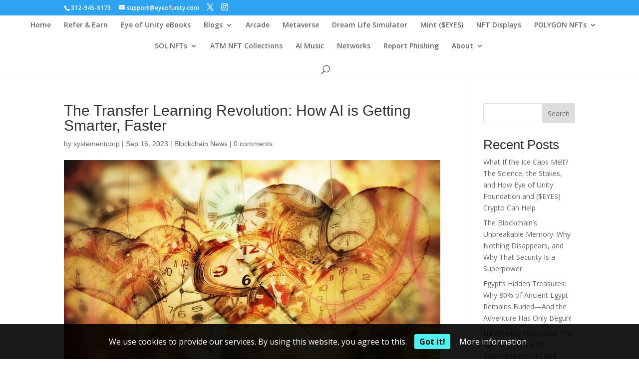

--- FILE ---
content_type: text/html; charset=UTF-8
request_url: https://eyeofunity.com/the-transfer-learning-revolution-how-ai-is-getting-smarter-faster/
body_size: 36568
content:
<!DOCTYPE html>
<html lang="en-US" prefix="og: https://ogp.me/ns#">
<head>
	<meta charset="UTF-8" />
<meta http-equiv="X-UA-Compatible" content="IE=edge">
	<link rel="pingback" href="https://eyeofunity.com/xmlrpc.php" />

	<script type="text/javascript">
		document.documentElement.className = 'js';
	</script>

	
<style>
	#cookie-bar {
		background-color: rgba(0,0,0,0.9)!important;
	}
	#cookie-bar p {
		color: #FFFFFF!important;
	}
	#cookie-bar .cookie-bar__btn {
		background-color: #4EF3F1!important;
		color: #000000!important;
	}
	</style>


<!-- Search Engine Optimization by Rank Math - https://rankmath.com/ -->
<title>The Transfer Learning Revolution: How AI is Getting Smarter, Faster - Eye Of Unity NFT Foundation</title>
<meta name="description" content="In recent years, there has been a revolution in the field of artificial intelligence (AI) known as transfer learning. This groundbreaking approach has allowed"/>
<meta name="robots" content="follow, index, max-snippet:-1, max-video-preview:-1, max-image-preview:large"/>
<link rel="canonical" href="https://eyeofunity.com/the-transfer-learning-revolution-how-ai-is-getting-smarter-faster/" />
<meta property="og:locale" content="en_US" />
<meta property="og:type" content="article" />
<meta property="og:title" content="The Transfer Learning Revolution: How AI is Getting Smarter, Faster - Eye Of Unity NFT Foundation" />
<meta property="og:description" content="In recent years, there has been a revolution in the field of artificial intelligence (AI) known as transfer learning. This groundbreaking approach has allowed" />
<meta property="og:url" content="https://eyeofunity.com/the-transfer-learning-revolution-how-ai-is-getting-smarter-faster/" />
<meta property="og:site_name" content="Eye Of Unity Foundation" />
<meta property="article:publisher" content="https://facebook.com/vrnfts" />
<meta property="article:tag" content="Transfer Learning" />
<meta property="article:section" content="Blockchain News" />
<meta property="og:image" content="https://eyeofunity.com/wp-content/uploads/2023/09/the-transfer-learning-revolution-how-ai-is-getting-smarter-faster.jpg" />
<meta property="og:image:secure_url" content="https://eyeofunity.com/wp-content/uploads/2023/09/the-transfer-learning-revolution-how-ai-is-getting-smarter-faster.jpg" />
<meta property="og:image:width" content="960" />
<meta property="og:image:height" content="510" />
<meta property="og:image:alt" content="Transfer Learning" />
<meta property="og:image:type" content="image/jpeg" />
<meta property="article:published_time" content="2023-09-16T09:55:38-07:00" />
<meta name="twitter:card" content="summary_large_image" />
<meta name="twitter:title" content="The Transfer Learning Revolution: How AI is Getting Smarter, Faster - Eye Of Unity NFT Foundation" />
<meta name="twitter:description" content="In recent years, there has been a revolution in the field of artificial intelligence (AI) known as transfer learning. This groundbreaking approach has allowed" />
<meta name="twitter:site" content="@@VR_NFTs" />
<meta name="twitter:creator" content="@@VR_NFTs" />
<meta name="twitter:image" content="https://eyeofunity.com/wp-content/uploads/2023/09/the-transfer-learning-revolution-how-ai-is-getting-smarter-faster.jpg" />
<meta name="twitter:label1" content="Written by" />
<meta name="twitter:data1" content="systementcorp" />
<meta name="twitter:label2" content="Time to read" />
<meta name="twitter:data2" content="3 minutes" />
<script type="application/ld+json" class="rank-math-schema">{"@context":"https://schema.org","@graph":[{"@type":"Place","@id":"https://eyeofunity.com/#place","address":{"@type":"PostalAddress","addressCountry":"US"}},{"@type":["ResearchProject","Organization"],"@id":"https://eyeofunity.com/#organization","name":"Eye Of Unity Foundation","url":"https://eyeofunity.com","sameAs":["https://facebook.com/vrnfts","https://twitter.com/@VR_NFTs","https://discord.gg/4KeKwkqeeF","https://mirror.xyz/0xc5dc40859048Aa0f77303E450201c4f5B4aBF293","https://opensea.io/EyeOfUnity","https://rarible.com/eyeofunity","https://instagram.com/unityofeyes","https://youtu.be/@eyeofunity","https://t.me/gameartnft","https://mastodon.social/@vrnft","https://fb.com/vrnfts","https://www.tumblr.com/eyeofunity","https://snapchat.com/add/kem323i","https://tiktok.com/@EyeOfUnity","https://minds.com/eyeofunity","https://eyeofunity.quora.com","https://www.threads.com/@eyeofunitynft","https://www.pinterest.com/eyeofunity","https://medium.com/@eyesofunity","https://steemit.com/@eyeofunity","https://eyeofunity.itch.io/"],"email":"contact@eyeofunity.com","address":{"@type":"PostalAddress","addressCountry":"US"},"logo":{"@type":"ImageObject","@id":"https://eyeofunity.com/#logo","url":"https://eyeofunity.com/wp-content/uploads/2022/10/Eye-Of-Unity-Foundation-Logo.png","contentUrl":"https://eyeofunity.com/wp-content/uploads/2022/10/Eye-Of-Unity-Foundation-Logo.png","caption":"Eye Of Unity Foundation","inLanguage":"en-US","width":"606","height":"606"},"description":"Eye of Unity Foundation blends blockchain, NFTs, and solar innovation to empower global communities. Explore immersive digital art, sustainable prefab housing, and the $EYES token ecosystem on Polygon.","location":{"@id":"https://eyeofunity.com/#place"}},{"@type":"WebSite","@id":"https://eyeofunity.com/#website","url":"https://eyeofunity.com","name":"Eye Of Unity Foundation","alternateName":"EOU","publisher":{"@id":"https://eyeofunity.com/#organization"},"inLanguage":"en-US"},{"@type":"ImageObject","@id":"https://eyeofunity.com/wp-content/uploads/2023/09/the-transfer-learning-revolution-how-ai-is-getting-smarter-faster.jpg","url":"https://eyeofunity.com/wp-content/uploads/2023/09/the-transfer-learning-revolution-how-ai-is-getting-smarter-faster.jpg","width":"960","height":"510","caption":"Transfer Learning","inLanguage":"en-US"},{"@type":"WebPage","@id":"https://eyeofunity.com/the-transfer-learning-revolution-how-ai-is-getting-smarter-faster/#webpage","url":"https://eyeofunity.com/the-transfer-learning-revolution-how-ai-is-getting-smarter-faster/","name":"The Transfer Learning Revolution: How AI is Getting Smarter, Faster - Eye Of Unity NFT Foundation","datePublished":"2023-09-16T09:55:38-07:00","dateModified":"2023-09-16T09:55:38-07:00","isPartOf":{"@id":"https://eyeofunity.com/#website"},"primaryImageOfPage":{"@id":"https://eyeofunity.com/wp-content/uploads/2023/09/the-transfer-learning-revolution-how-ai-is-getting-smarter-faster.jpg"},"inLanguage":"en-US"},{"@type":"Person","@id":"https://eyeofunity.com/author/systementcorp/","name":"systementcorp","url":"https://eyeofunity.com/author/systementcorp/","image":{"@type":"ImageObject","@id":"https://secure.gravatar.com/avatar/5734bacbd2395707c467ff4933ff95463df51f7e270999d5a5332061472b94f8?s=96&amp;d=mm&amp;r=g","url":"https://secure.gravatar.com/avatar/5734bacbd2395707c467ff4933ff95463df51f7e270999d5a5332061472b94f8?s=96&amp;d=mm&amp;r=g","caption":"systementcorp","inLanguage":"en-US"},"sameAs":["https://eyeofunity.com"],"worksFor":{"@id":"https://eyeofunity.com/#organization"}},{"@type":"BlogPosting","headline":"The Transfer Learning Revolution: How AI is Getting Smarter, Faster - Eye Of Unity NFT Foundation","datePublished":"2023-09-16T09:55:38-07:00","dateModified":"2023-09-16T09:55:38-07:00","articleSection":"Blockchain News","author":{"@id":"https://eyeofunity.com/author/systementcorp/","name":"systementcorp"},"publisher":{"@id":"https://eyeofunity.com/#organization"},"description":"In recent years, there has been a revolution in the field of artificial intelligence (AI) known as transfer learning. This groundbreaking approach has allowed","name":"The Transfer Learning Revolution: How AI is Getting Smarter, Faster - Eye Of Unity NFT Foundation","@id":"https://eyeofunity.com/the-transfer-learning-revolution-how-ai-is-getting-smarter-faster/#richSnippet","isPartOf":{"@id":"https://eyeofunity.com/the-transfer-learning-revolution-how-ai-is-getting-smarter-faster/#webpage"},"image":{"@id":"https://eyeofunity.com/wp-content/uploads/2023/09/the-transfer-learning-revolution-how-ai-is-getting-smarter-faster.jpg"},"inLanguage":"en-US","mainEntityOfPage":{"@id":"https://eyeofunity.com/the-transfer-learning-revolution-how-ai-is-getting-smarter-faster/#webpage"}}]}</script>
<!-- /Rank Math WordPress SEO plugin -->

<link rel='dns-prefetch' href='//www.googletagmanager.com' />
<link rel='dns-prefetch' href='//stats.wp.com' />
<link rel='dns-prefetch' href='//fonts.googleapis.com' />
<link rel='dns-prefetch' href='//widgets.wp.com' />
<link rel='dns-prefetch' href='//s0.wp.com' />
<link rel='dns-prefetch' href='//0.gravatar.com' />
<link rel='dns-prefetch' href='//1.gravatar.com' />
<link rel='dns-prefetch' href='//2.gravatar.com' />
<link rel='dns-prefetch' href='//pagead2.googlesyndication.com' />
<link rel='dns-prefetch' href='//fundingchoicesmessages.google.com' />
<link rel="alternate" type="application/rss+xml" title="Eye Of Unity NFT Foundation &raquo; Feed" href="https://eyeofunity.com/feed/" />
<link rel="alternate" type="application/rss+xml" title="Eye Of Unity NFT Foundation &raquo; Comments Feed" href="https://eyeofunity.com/comments/feed/" />
<link rel="alternate" type="application/rss+xml" title="Eye Of Unity NFT Foundation &raquo; The Transfer Learning Revolution: How AI is Getting Smarter, Faster Comments Feed" href="https://eyeofunity.com/the-transfer-learning-revolution-how-ai-is-getting-smarter-faster/feed/" />
<link rel="alternate" title="oEmbed (JSON)" type="application/json+oembed" href="https://eyeofunity.com/wp-json/oembed/1.0/embed?url=https%3A%2F%2Feyeofunity.com%2Fthe-transfer-learning-revolution-how-ai-is-getting-smarter-faster%2F" />
<link rel="alternate" title="oEmbed (XML)" type="text/xml+oembed" href="https://eyeofunity.com/wp-json/oembed/1.0/embed?url=https%3A%2F%2Feyeofunity.com%2Fthe-transfer-learning-revolution-how-ai-is-getting-smarter-faster%2F&#038;format=xml" />
<meta content="Divi v.4.27.5" name="generator"/>
<link rel='stylesheet' id='jetpack_related-posts-css' href='https://eyeofunity.com/wp-content/plugins/jetpack/modules/related-posts/related-posts.css?ver=20240116' type='text/css' media='all' />
<style id='wp-emoji-styles-inline-css' type='text/css'>

	img.wp-smiley, img.emoji {
		display: inline !important;
		border: none !important;
		box-shadow: none !important;
		height: 1em !important;
		width: 1em !important;
		margin: 0 0.07em !important;
		vertical-align: -0.1em !important;
		background: none !important;
		padding: 0 !important;
	}
/*# sourceURL=wp-emoji-styles-inline-css */
</style>
<link rel='stylesheet' id='wp-block-library-css' href='https://eyeofunity.com/wp-includes/css/dist/block-library/style.min.css?ver=6.9' type='text/css' media='all' />
<style id='wp-block-heading-inline-css' type='text/css'>
h1:where(.wp-block-heading).has-background,h2:where(.wp-block-heading).has-background,h3:where(.wp-block-heading).has-background,h4:where(.wp-block-heading).has-background,h5:where(.wp-block-heading).has-background,h6:where(.wp-block-heading).has-background{padding:1.25em 2.375em}h1.has-text-align-left[style*=writing-mode]:where([style*=vertical-lr]),h1.has-text-align-right[style*=writing-mode]:where([style*=vertical-rl]),h2.has-text-align-left[style*=writing-mode]:where([style*=vertical-lr]),h2.has-text-align-right[style*=writing-mode]:where([style*=vertical-rl]),h3.has-text-align-left[style*=writing-mode]:where([style*=vertical-lr]),h3.has-text-align-right[style*=writing-mode]:where([style*=vertical-rl]),h4.has-text-align-left[style*=writing-mode]:where([style*=vertical-lr]),h4.has-text-align-right[style*=writing-mode]:where([style*=vertical-rl]),h5.has-text-align-left[style*=writing-mode]:where([style*=vertical-lr]),h5.has-text-align-right[style*=writing-mode]:where([style*=vertical-rl]),h6.has-text-align-left[style*=writing-mode]:where([style*=vertical-lr]),h6.has-text-align-right[style*=writing-mode]:where([style*=vertical-rl]){rotate:180deg}
/*# sourceURL=https://eyeofunity.com/wp-includes/blocks/heading/style.min.css */
</style>
<style id='wp-block-latest-comments-inline-css' type='text/css'>
ol.wp-block-latest-comments{box-sizing:border-box;margin-left:0}:where(.wp-block-latest-comments:not([style*=line-height] .wp-block-latest-comments__comment)){line-height:1.1}:where(.wp-block-latest-comments:not([style*=line-height] .wp-block-latest-comments__comment-excerpt p)){line-height:1.8}.has-dates :where(.wp-block-latest-comments:not([style*=line-height])),.has-excerpts :where(.wp-block-latest-comments:not([style*=line-height])){line-height:1.5}.wp-block-latest-comments .wp-block-latest-comments{padding-left:0}.wp-block-latest-comments__comment{list-style:none;margin-bottom:1em}.has-avatars .wp-block-latest-comments__comment{list-style:none;min-height:2.25em}.has-avatars .wp-block-latest-comments__comment .wp-block-latest-comments__comment-excerpt,.has-avatars .wp-block-latest-comments__comment .wp-block-latest-comments__comment-meta{margin-left:3.25em}.wp-block-latest-comments__comment-excerpt p{font-size:.875em;margin:.36em 0 1.4em}.wp-block-latest-comments__comment-date{display:block;font-size:.75em}.wp-block-latest-comments .avatar,.wp-block-latest-comments__comment-avatar{border-radius:1.5em;display:block;float:left;height:2.5em;margin-right:.75em;width:2.5em}.wp-block-latest-comments[class*=-font-size] a,.wp-block-latest-comments[style*=font-size] a{font-size:inherit}
/*# sourceURL=https://eyeofunity.com/wp-includes/blocks/latest-comments/style.min.css */
</style>
<style id='wp-block-latest-posts-inline-css' type='text/css'>
.wp-block-latest-posts{box-sizing:border-box}.wp-block-latest-posts.alignleft{margin-right:2em}.wp-block-latest-posts.alignright{margin-left:2em}.wp-block-latest-posts.wp-block-latest-posts__list{list-style:none}.wp-block-latest-posts.wp-block-latest-posts__list li{clear:both;overflow-wrap:break-word}.wp-block-latest-posts.is-grid{display:flex;flex-wrap:wrap}.wp-block-latest-posts.is-grid li{margin:0 1.25em 1.25em 0;width:100%}@media (min-width:600px){.wp-block-latest-posts.columns-2 li{width:calc(50% - .625em)}.wp-block-latest-posts.columns-2 li:nth-child(2n){margin-right:0}.wp-block-latest-posts.columns-3 li{width:calc(33.33333% - .83333em)}.wp-block-latest-posts.columns-3 li:nth-child(3n){margin-right:0}.wp-block-latest-posts.columns-4 li{width:calc(25% - .9375em)}.wp-block-latest-posts.columns-4 li:nth-child(4n){margin-right:0}.wp-block-latest-posts.columns-5 li{width:calc(20% - 1em)}.wp-block-latest-posts.columns-5 li:nth-child(5n){margin-right:0}.wp-block-latest-posts.columns-6 li{width:calc(16.66667% - 1.04167em)}.wp-block-latest-posts.columns-6 li:nth-child(6n){margin-right:0}}:root :where(.wp-block-latest-posts.is-grid){padding:0}:root :where(.wp-block-latest-posts.wp-block-latest-posts__list){padding-left:0}.wp-block-latest-posts__post-author,.wp-block-latest-posts__post-date{display:block;font-size:.8125em}.wp-block-latest-posts__post-excerpt,.wp-block-latest-posts__post-full-content{margin-bottom:1em;margin-top:.5em}.wp-block-latest-posts__featured-image a{display:inline-block}.wp-block-latest-posts__featured-image img{height:auto;max-width:100%;width:auto}.wp-block-latest-posts__featured-image.alignleft{float:left;margin-right:1em}.wp-block-latest-posts__featured-image.alignright{float:right;margin-left:1em}.wp-block-latest-posts__featured-image.aligncenter{margin-bottom:1em;text-align:center}
/*# sourceURL=https://eyeofunity.com/wp-includes/blocks/latest-posts/style.min.css */
</style>
<style id='wp-block-search-inline-css' type='text/css'>
.wp-block-search__button{margin-left:10px;word-break:normal}.wp-block-search__button.has-icon{line-height:0}.wp-block-search__button svg{height:1.25em;min-height:24px;min-width:24px;width:1.25em;fill:currentColor;vertical-align:text-bottom}:where(.wp-block-search__button){border:1px solid #ccc;padding:6px 10px}.wp-block-search__inside-wrapper{display:flex;flex:auto;flex-wrap:nowrap;max-width:100%}.wp-block-search__label{width:100%}.wp-block-search.wp-block-search__button-only .wp-block-search__button{box-sizing:border-box;display:flex;flex-shrink:0;justify-content:center;margin-left:0;max-width:100%}.wp-block-search.wp-block-search__button-only .wp-block-search__inside-wrapper{min-width:0!important;transition-property:width}.wp-block-search.wp-block-search__button-only .wp-block-search__input{flex-basis:100%;transition-duration:.3s}.wp-block-search.wp-block-search__button-only.wp-block-search__searchfield-hidden,.wp-block-search.wp-block-search__button-only.wp-block-search__searchfield-hidden .wp-block-search__inside-wrapper{overflow:hidden}.wp-block-search.wp-block-search__button-only.wp-block-search__searchfield-hidden .wp-block-search__input{border-left-width:0!important;border-right-width:0!important;flex-basis:0;flex-grow:0;margin:0;min-width:0!important;padding-left:0!important;padding-right:0!important;width:0!important}:where(.wp-block-search__input){appearance:none;border:1px solid #949494;flex-grow:1;font-family:inherit;font-size:inherit;font-style:inherit;font-weight:inherit;letter-spacing:inherit;line-height:inherit;margin-left:0;margin-right:0;min-width:3rem;padding:8px;text-decoration:unset!important;text-transform:inherit}:where(.wp-block-search__button-inside .wp-block-search__inside-wrapper){background-color:#fff;border:1px solid #949494;box-sizing:border-box;padding:4px}:where(.wp-block-search__button-inside .wp-block-search__inside-wrapper) .wp-block-search__input{border:none;border-radius:0;padding:0 4px}:where(.wp-block-search__button-inside .wp-block-search__inside-wrapper) .wp-block-search__input:focus{outline:none}:where(.wp-block-search__button-inside .wp-block-search__inside-wrapper) :where(.wp-block-search__button){padding:4px 8px}.wp-block-search.aligncenter .wp-block-search__inside-wrapper{margin:auto}.wp-block[data-align=right] .wp-block-search.wp-block-search__button-only .wp-block-search__inside-wrapper{float:right}
/*# sourceURL=https://eyeofunity.com/wp-includes/blocks/search/style.min.css */
</style>
<style id='wp-block-search-theme-inline-css' type='text/css'>
.wp-block-search .wp-block-search__label{font-weight:700}.wp-block-search__button{border:1px solid #ccc;padding:.375em .625em}
/*# sourceURL=https://eyeofunity.com/wp-includes/blocks/search/theme.min.css */
</style>
<style id='wp-block-group-inline-css' type='text/css'>
.wp-block-group{box-sizing:border-box}:where(.wp-block-group.wp-block-group-is-layout-constrained){position:relative}
/*# sourceURL=https://eyeofunity.com/wp-includes/blocks/group/style.min.css */
</style>
<style id='wp-block-group-theme-inline-css' type='text/css'>
:where(.wp-block-group.has-background){padding:1.25em 2.375em}
/*# sourceURL=https://eyeofunity.com/wp-includes/blocks/group/theme.min.css */
</style>
<style id='global-styles-inline-css' type='text/css'>
:root{--wp--preset--aspect-ratio--square: 1;--wp--preset--aspect-ratio--4-3: 4/3;--wp--preset--aspect-ratio--3-4: 3/4;--wp--preset--aspect-ratio--3-2: 3/2;--wp--preset--aspect-ratio--2-3: 2/3;--wp--preset--aspect-ratio--16-9: 16/9;--wp--preset--aspect-ratio--9-16: 9/16;--wp--preset--color--black: #000000;--wp--preset--color--cyan-bluish-gray: #abb8c3;--wp--preset--color--white: #ffffff;--wp--preset--color--pale-pink: #f78da7;--wp--preset--color--vivid-red: #cf2e2e;--wp--preset--color--luminous-vivid-orange: #ff6900;--wp--preset--color--luminous-vivid-amber: #fcb900;--wp--preset--color--light-green-cyan: #7bdcb5;--wp--preset--color--vivid-green-cyan: #00d084;--wp--preset--color--pale-cyan-blue: #8ed1fc;--wp--preset--color--vivid-cyan-blue: #0693e3;--wp--preset--color--vivid-purple: #9b51e0;--wp--preset--gradient--vivid-cyan-blue-to-vivid-purple: linear-gradient(135deg,rgb(6,147,227) 0%,rgb(155,81,224) 100%);--wp--preset--gradient--light-green-cyan-to-vivid-green-cyan: linear-gradient(135deg,rgb(122,220,180) 0%,rgb(0,208,130) 100%);--wp--preset--gradient--luminous-vivid-amber-to-luminous-vivid-orange: linear-gradient(135deg,rgb(252,185,0) 0%,rgb(255,105,0) 100%);--wp--preset--gradient--luminous-vivid-orange-to-vivid-red: linear-gradient(135deg,rgb(255,105,0) 0%,rgb(207,46,46) 100%);--wp--preset--gradient--very-light-gray-to-cyan-bluish-gray: linear-gradient(135deg,rgb(238,238,238) 0%,rgb(169,184,195) 100%);--wp--preset--gradient--cool-to-warm-spectrum: linear-gradient(135deg,rgb(74,234,220) 0%,rgb(151,120,209) 20%,rgb(207,42,186) 40%,rgb(238,44,130) 60%,rgb(251,105,98) 80%,rgb(254,248,76) 100%);--wp--preset--gradient--blush-light-purple: linear-gradient(135deg,rgb(255,206,236) 0%,rgb(152,150,240) 100%);--wp--preset--gradient--blush-bordeaux: linear-gradient(135deg,rgb(254,205,165) 0%,rgb(254,45,45) 50%,rgb(107,0,62) 100%);--wp--preset--gradient--luminous-dusk: linear-gradient(135deg,rgb(255,203,112) 0%,rgb(199,81,192) 50%,rgb(65,88,208) 100%);--wp--preset--gradient--pale-ocean: linear-gradient(135deg,rgb(255,245,203) 0%,rgb(182,227,212) 50%,rgb(51,167,181) 100%);--wp--preset--gradient--electric-grass: linear-gradient(135deg,rgb(202,248,128) 0%,rgb(113,206,126) 100%);--wp--preset--gradient--midnight: linear-gradient(135deg,rgb(2,3,129) 0%,rgb(40,116,252) 100%);--wp--preset--font-size--small: 13px;--wp--preset--font-size--medium: 20px;--wp--preset--font-size--large: 36px;--wp--preset--font-size--x-large: 42px;--wp--preset--spacing--20: 0.44rem;--wp--preset--spacing--30: 0.67rem;--wp--preset--spacing--40: 1rem;--wp--preset--spacing--50: 1.5rem;--wp--preset--spacing--60: 2.25rem;--wp--preset--spacing--70: 3.38rem;--wp--preset--spacing--80: 5.06rem;--wp--preset--shadow--natural: 6px 6px 9px rgba(0, 0, 0, 0.2);--wp--preset--shadow--deep: 12px 12px 50px rgba(0, 0, 0, 0.4);--wp--preset--shadow--sharp: 6px 6px 0px rgba(0, 0, 0, 0.2);--wp--preset--shadow--outlined: 6px 6px 0px -3px rgb(255, 255, 255), 6px 6px rgb(0, 0, 0);--wp--preset--shadow--crisp: 6px 6px 0px rgb(0, 0, 0);}:root { --wp--style--global--content-size: 823px;--wp--style--global--wide-size: 1080px; }:where(body) { margin: 0; }.wp-site-blocks > .alignleft { float: left; margin-right: 2em; }.wp-site-blocks > .alignright { float: right; margin-left: 2em; }.wp-site-blocks > .aligncenter { justify-content: center; margin-left: auto; margin-right: auto; }:where(.is-layout-flex){gap: 0.5em;}:where(.is-layout-grid){gap: 0.5em;}.is-layout-flow > .alignleft{float: left;margin-inline-start: 0;margin-inline-end: 2em;}.is-layout-flow > .alignright{float: right;margin-inline-start: 2em;margin-inline-end: 0;}.is-layout-flow > .aligncenter{margin-left: auto !important;margin-right: auto !important;}.is-layout-constrained > .alignleft{float: left;margin-inline-start: 0;margin-inline-end: 2em;}.is-layout-constrained > .alignright{float: right;margin-inline-start: 2em;margin-inline-end: 0;}.is-layout-constrained > .aligncenter{margin-left: auto !important;margin-right: auto !important;}.is-layout-constrained > :where(:not(.alignleft):not(.alignright):not(.alignfull)){max-width: var(--wp--style--global--content-size);margin-left: auto !important;margin-right: auto !important;}.is-layout-constrained > .alignwide{max-width: var(--wp--style--global--wide-size);}body .is-layout-flex{display: flex;}.is-layout-flex{flex-wrap: wrap;align-items: center;}.is-layout-flex > :is(*, div){margin: 0;}body .is-layout-grid{display: grid;}.is-layout-grid > :is(*, div){margin: 0;}body{padding-top: 0px;padding-right: 0px;padding-bottom: 0px;padding-left: 0px;}:root :where(.wp-element-button, .wp-block-button__link){background-color: #32373c;border-width: 0;color: #fff;font-family: inherit;font-size: inherit;font-style: inherit;font-weight: inherit;letter-spacing: inherit;line-height: inherit;padding-top: calc(0.667em + 2px);padding-right: calc(1.333em + 2px);padding-bottom: calc(0.667em + 2px);padding-left: calc(1.333em + 2px);text-decoration: none;text-transform: inherit;}.has-black-color{color: var(--wp--preset--color--black) !important;}.has-cyan-bluish-gray-color{color: var(--wp--preset--color--cyan-bluish-gray) !important;}.has-white-color{color: var(--wp--preset--color--white) !important;}.has-pale-pink-color{color: var(--wp--preset--color--pale-pink) !important;}.has-vivid-red-color{color: var(--wp--preset--color--vivid-red) !important;}.has-luminous-vivid-orange-color{color: var(--wp--preset--color--luminous-vivid-orange) !important;}.has-luminous-vivid-amber-color{color: var(--wp--preset--color--luminous-vivid-amber) !important;}.has-light-green-cyan-color{color: var(--wp--preset--color--light-green-cyan) !important;}.has-vivid-green-cyan-color{color: var(--wp--preset--color--vivid-green-cyan) !important;}.has-pale-cyan-blue-color{color: var(--wp--preset--color--pale-cyan-blue) !important;}.has-vivid-cyan-blue-color{color: var(--wp--preset--color--vivid-cyan-blue) !important;}.has-vivid-purple-color{color: var(--wp--preset--color--vivid-purple) !important;}.has-black-background-color{background-color: var(--wp--preset--color--black) !important;}.has-cyan-bluish-gray-background-color{background-color: var(--wp--preset--color--cyan-bluish-gray) !important;}.has-white-background-color{background-color: var(--wp--preset--color--white) !important;}.has-pale-pink-background-color{background-color: var(--wp--preset--color--pale-pink) !important;}.has-vivid-red-background-color{background-color: var(--wp--preset--color--vivid-red) !important;}.has-luminous-vivid-orange-background-color{background-color: var(--wp--preset--color--luminous-vivid-orange) !important;}.has-luminous-vivid-amber-background-color{background-color: var(--wp--preset--color--luminous-vivid-amber) !important;}.has-light-green-cyan-background-color{background-color: var(--wp--preset--color--light-green-cyan) !important;}.has-vivid-green-cyan-background-color{background-color: var(--wp--preset--color--vivid-green-cyan) !important;}.has-pale-cyan-blue-background-color{background-color: var(--wp--preset--color--pale-cyan-blue) !important;}.has-vivid-cyan-blue-background-color{background-color: var(--wp--preset--color--vivid-cyan-blue) !important;}.has-vivid-purple-background-color{background-color: var(--wp--preset--color--vivid-purple) !important;}.has-black-border-color{border-color: var(--wp--preset--color--black) !important;}.has-cyan-bluish-gray-border-color{border-color: var(--wp--preset--color--cyan-bluish-gray) !important;}.has-white-border-color{border-color: var(--wp--preset--color--white) !important;}.has-pale-pink-border-color{border-color: var(--wp--preset--color--pale-pink) !important;}.has-vivid-red-border-color{border-color: var(--wp--preset--color--vivid-red) !important;}.has-luminous-vivid-orange-border-color{border-color: var(--wp--preset--color--luminous-vivid-orange) !important;}.has-luminous-vivid-amber-border-color{border-color: var(--wp--preset--color--luminous-vivid-amber) !important;}.has-light-green-cyan-border-color{border-color: var(--wp--preset--color--light-green-cyan) !important;}.has-vivid-green-cyan-border-color{border-color: var(--wp--preset--color--vivid-green-cyan) !important;}.has-pale-cyan-blue-border-color{border-color: var(--wp--preset--color--pale-cyan-blue) !important;}.has-vivid-cyan-blue-border-color{border-color: var(--wp--preset--color--vivid-cyan-blue) !important;}.has-vivid-purple-border-color{border-color: var(--wp--preset--color--vivid-purple) !important;}.has-vivid-cyan-blue-to-vivid-purple-gradient-background{background: var(--wp--preset--gradient--vivid-cyan-blue-to-vivid-purple) !important;}.has-light-green-cyan-to-vivid-green-cyan-gradient-background{background: var(--wp--preset--gradient--light-green-cyan-to-vivid-green-cyan) !important;}.has-luminous-vivid-amber-to-luminous-vivid-orange-gradient-background{background: var(--wp--preset--gradient--luminous-vivid-amber-to-luminous-vivid-orange) !important;}.has-luminous-vivid-orange-to-vivid-red-gradient-background{background: var(--wp--preset--gradient--luminous-vivid-orange-to-vivid-red) !important;}.has-very-light-gray-to-cyan-bluish-gray-gradient-background{background: var(--wp--preset--gradient--very-light-gray-to-cyan-bluish-gray) !important;}.has-cool-to-warm-spectrum-gradient-background{background: var(--wp--preset--gradient--cool-to-warm-spectrum) !important;}.has-blush-light-purple-gradient-background{background: var(--wp--preset--gradient--blush-light-purple) !important;}.has-blush-bordeaux-gradient-background{background: var(--wp--preset--gradient--blush-bordeaux) !important;}.has-luminous-dusk-gradient-background{background: var(--wp--preset--gradient--luminous-dusk) !important;}.has-pale-ocean-gradient-background{background: var(--wp--preset--gradient--pale-ocean) !important;}.has-electric-grass-gradient-background{background: var(--wp--preset--gradient--electric-grass) !important;}.has-midnight-gradient-background{background: var(--wp--preset--gradient--midnight) !important;}.has-small-font-size{font-size: var(--wp--preset--font-size--small) !important;}.has-medium-font-size{font-size: var(--wp--preset--font-size--medium) !important;}.has-large-font-size{font-size: var(--wp--preset--font-size--large) !important;}.has-x-large-font-size{font-size: var(--wp--preset--font-size--x-large) !important;}
/*# sourceURL=global-styles-inline-css */
</style>

<link rel='stylesheet' id='wp-automatic-css' href='https://eyeofunity.com/wp-content/plugins/wp-automatic-plugin-for-wordpress/css/admin-dashboard.css?ver=1.0.0' type='text/css' media='all' />
<link rel='stylesheet' id='wp-automatic-gallery-css' href='https://eyeofunity.com/wp-content/plugins/wp-automatic-plugin-for-wordpress/css/wp-automatic.css?ver=1.0.0' type='text/css' media='all' />
<style id='zdn-adblock-detector-inline-inline-css' type='text/css'>
#zdn-adblock-overlay {
    position: fixed;
    top: 0;
    left: 0;
    width: 100%;
    height: 100%;
    background-color: rgba(0, 0, 0, 0.9);
    z-index: 999999;
    display: flex;
    justify-content: center;
    align-items: center;
}

.zdn-adblock-message {
    background-color: #fff;
    padding: 30px;
    border-radius: 5px;
    max-width: 500px;
    text-align: center;
    box-shadow: 0 0 20px rgba(0, 0, 0, 0.3);
    margin: 0 10px;
    position: relative;
}

.zdn-adblock-message h2 {
    color: #e74c3c;
    margin: 0 0 20px 0;
    font-size: 24px;
}

.zdn-adblock-message p {
    color: #333;
    margin: 0 0 20px 0;
    line-height: 1.6;
}

.zdn-close-overlay {
    background-color: #3498db;
    color: #fff;
    border: none;
    padding: 10px 20px;
    border-radius: 3px;
    cursor: pointer;
    font-size: 16px;
    transition: background-color 0.3s;
}

.zdn-close-overlay:hover {
    background-color: #2980b9;
}

.zdn-modal-close-x {
    position: absolute;
    top: 10px;
    right: 15px;
    background: none;
    border: none;
    font-size: 24px;
    font-weight: bold;
    color: #999;
    cursor: pointer;
    line-height: 1;
    padding: 0;
    width: 30px;
    height: 30px;
    display: flex;
    align-items: center;
    justify-content: center;
    border-radius: 50%;
    transition: all 0.3s ease;
}

.zdn-modal-close-x:hover {
    color: #e74c3c;
    background-color: #f8f8f8;
}

/*# sourceURL=zdn-adblock-detector-inline-inline-css */
</style>
<link rel='stylesheet' id='et-divi-open-sans-css' href='https://fonts.googleapis.com/css?family=Open+Sans:300italic,400italic,600italic,700italic,800italic,400,300,600,700,800&#038;subset=latin,latin-ext&#038;display=swap' type='text/css' media='all' />
<link rel='stylesheet' id='jetpack_likes-css' href='https://eyeofunity.com/wp-content/plugins/jetpack/modules/likes/style.css?ver=15.4' type='text/css' media='all' />
<link rel='stylesheet' id='coco-cookie-consent-style-css' href='https://eyeofunity.com/wp-content/plugins/wps-cookie-consent/public/assets/css/cookie-consent.css?ver=1.4.0' type='text/css' media='all' />
<link rel='stylesheet' id='divi-style-css' href='https://eyeofunity.com/wp-content/themes/Divi/style-static.min.css?ver=4.27.5' type='text/css' media='all' />
<link rel='stylesheet' id='sharedaddy-css' href='https://eyeofunity.com/wp-content/plugins/jetpack/modules/sharedaddy/sharing.css?ver=15.4' type='text/css' media='all' />
<link rel='stylesheet' id='social-logos-css' href='https://eyeofunity.com/wp-content/plugins/jetpack/_inc/social-logos/social-logos.min.css?ver=15.4' type='text/css' media='all' />
<script type="text/javascript" id="jetpack_related-posts-js-extra">
/* <![CDATA[ */
var related_posts_js_options = {"post_heading":"h4"};
//# sourceURL=jetpack_related-posts-js-extra
/* ]]> */
</script>
<script type="text/javascript" src="https://eyeofunity.com/wp-content/plugins/jetpack/_inc/build/related-posts/related-posts.min.js?ver=20240116" id="jetpack_related-posts-js"></script>
<script type="text/javascript" src="https://eyeofunity.com/wp-includes/js/jquery/jquery.min.js?ver=3.7.1" id="jquery-core-js"></script>
<script type="text/javascript" src="https://eyeofunity.com/wp-includes/js/jquery/jquery-migrate.min.js?ver=3.4.1" id="jquery-migrate-js"></script>
<script type="text/javascript" id="3d-flip-book-client-locale-loader-js-extra">
/* <![CDATA[ */
var FB3D_CLIENT_LOCALE = {"ajaxurl":"https://eyeofunity.com/wp-admin/admin-ajax.php","dictionary":{"Table of contents":"Table of contents","Close":"Close","Bookmarks":"Bookmarks","Thumbnails":"Thumbnails","Search":"Search","Share":"Share","Facebook":"Facebook","Twitter":"Twitter","Email":"Email","Play":"Play","Previous page":"Previous page","Next page":"Next page","Zoom in":"Zoom in","Zoom out":"Zoom out","Fit view":"Fit view","Auto play":"Auto play","Full screen":"Full screen","More":"More","Smart pan":"Smart pan","Single page":"Single page","Sounds":"Sounds","Stats":"Stats","Print":"Print","Download":"Download","Goto first page":"Goto first page","Goto last page":"Goto last page"},"images":"https://eyeofunity.com/wp-content/plugins/interactive-3d-flipbook-powered-physics-engine/assets/images/","jsData":{"urls":[],"posts":{"ids_mis":[],"ids":[]},"pages":[],"firstPages":[],"bookCtrlProps":[],"bookTemplates":[]},"key":"3d-flip-book","pdfJS":{"pdfJsLib":"https://eyeofunity.com/wp-content/plugins/interactive-3d-flipbook-powered-physics-engine/assets/js/pdf.min.js?ver=4.3.136","pdfJsWorker":"https://eyeofunity.com/wp-content/plugins/interactive-3d-flipbook-powered-physics-engine/assets/js/pdf.worker.js?ver=4.3.136","stablePdfJsLib":"https://eyeofunity.com/wp-content/plugins/interactive-3d-flipbook-powered-physics-engine/assets/js/stable/pdf.min.js?ver=2.5.207","stablePdfJsWorker":"https://eyeofunity.com/wp-content/plugins/interactive-3d-flipbook-powered-physics-engine/assets/js/stable/pdf.worker.js?ver=2.5.207","pdfJsCMapUrl":"https://eyeofunity.com/wp-content/plugins/interactive-3d-flipbook-powered-physics-engine/assets/cmaps/"},"cacheurl":"https://eyeofunity.com/wp-content/uploads/3d-flip-book/cache/","pluginsurl":"https://eyeofunity.com/wp-content/plugins/","pluginurl":"https://eyeofunity.com/wp-content/plugins/interactive-3d-flipbook-powered-physics-engine/","thumbnailSize":{"width":"150","height":"150"},"version":"1.16.17"};
//# sourceURL=3d-flip-book-client-locale-loader-js-extra
/* ]]> */
</script>
<script type="text/javascript" src="https://eyeofunity.com/wp-content/plugins/interactive-3d-flipbook-powered-physics-engine/assets/js/client-locale-loader.js?ver=1.16.17" id="3d-flip-book-client-locale-loader-js" async="async" data-wp-strategy="async"></script>
<script type="text/javascript" src="https://eyeofunity.com/wp-content/plugins/wp-automatic-plugin-for-wordpress/js/custom-front.js?ver=1.0" id="wp-automatic-js"></script>

<!-- Google tag (gtag.js) snippet added by Site Kit -->
<!-- Google Analytics snippet added by Site Kit -->
<script type="text/javascript" src="https://www.googletagmanager.com/gtag/js?id=G-QSJGG98VT5" id="google_gtagjs-js" async></script>
<script type="text/javascript" id="google_gtagjs-js-after">
/* <![CDATA[ */
window.dataLayer = window.dataLayer || [];function gtag(){dataLayer.push(arguments);}
gtag("set","linker",{"domains":["eyeofunity.com"]});
gtag("js", new Date());
gtag("set", "developer_id.dZTNiMT", true);
gtag("config", "G-QSJGG98VT5");
//# sourceURL=google_gtagjs-js-after
/* ]]> */
</script>
<link rel="https://api.w.org/" href="https://eyeofunity.com/wp-json/" /><link rel="alternate" title="JSON" type="application/json" href="https://eyeofunity.com/wp-json/wp/v2/posts/18808" /><link rel="EditURI" type="application/rsd+xml" title="RSD" href="https://eyeofunity.com/xmlrpc.php?rsd" />
<meta name="generator" content="WordPress 6.9" />
<link rel='shortlink' href='https://eyeofunity.com/?p=18808' />
<meta name="generator" content="Site Kit by Google 1.170.0" />	<style>img#wpstats{display:none}</style>
		<meta name="viewport" content="width=device-width, initial-scale=1.0, maximum-scale=1.0, user-scalable=0" />
<!-- Google AdSense meta tags added by Site Kit -->
<meta name="google-adsense-platform-account" content="ca-host-pub-2644536267352236">
<meta name="google-adsense-platform-domain" content="sitekit.withgoogle.com">
<!-- End Google AdSense meta tags added by Site Kit -->

<!-- Google AdSense snippet added by Site Kit -->
<script type="text/javascript" async="async" src="https://pagead2.googlesyndication.com/pagead/js/adsbygoogle.js?client=ca-pub-1087155002958945&amp;host=ca-host-pub-2644536267352236" crossorigin="anonymous"></script>

<!-- End Google AdSense snippet added by Site Kit -->

<!-- Google AdSense Ad Blocking Recovery snippet added by Site Kit -->
<script async src="https://fundingchoicesmessages.google.com/i/pub-1087155002958945?ers=1" nonce="1sdMrmszCw4fehoznh9u2A"></script><script nonce="1sdMrmszCw4fehoznh9u2A">(function() {function signalGooglefcPresent() {if (!window.frames['googlefcPresent']) {if (document.body) {const iframe = document.createElement('iframe'); iframe.style = 'width: 0; height: 0; border: none; z-index: -1000; left: -1000px; top: -1000px;'; iframe.style.display = 'none'; iframe.name = 'googlefcPresent'; document.body.appendChild(iframe);} else {setTimeout(signalGooglefcPresent, 0);}}}signalGooglefcPresent();})();</script>
<!-- End Google AdSense Ad Blocking Recovery snippet added by Site Kit -->

<!-- Google AdSense Ad Blocking Recovery Error Protection snippet added by Site Kit -->
<script>(function(){'use strict';function aa(a){var b=0;return function(){return b<a.length?{done:!1,value:a[b++]}:{done:!0}}}var ba="function"==typeof Object.defineProperties?Object.defineProperty:function(a,b,c){if(a==Array.prototype||a==Object.prototype)return a;a[b]=c.value;return a};
function ea(a){a=["object"==typeof globalThis&&globalThis,a,"object"==typeof window&&window,"object"==typeof self&&self,"object"==typeof global&&global];for(var b=0;b<a.length;++b){var c=a[b];if(c&&c.Math==Math)return c}throw Error("Cannot find global object");}var fa=ea(this);function ha(a,b){if(b)a:{var c=fa;a=a.split(".");for(var d=0;d<a.length-1;d++){var e=a[d];if(!(e in c))break a;c=c[e]}a=a[a.length-1];d=c[a];b=b(d);b!=d&&null!=b&&ba(c,a,{configurable:!0,writable:!0,value:b})}}
var ia="function"==typeof Object.create?Object.create:function(a){function b(){}b.prototype=a;return new b},l;if("function"==typeof Object.setPrototypeOf)l=Object.setPrototypeOf;else{var m;a:{var ja={a:!0},ka={};try{ka.__proto__=ja;m=ka.a;break a}catch(a){}m=!1}l=m?function(a,b){a.__proto__=b;if(a.__proto__!==b)throw new TypeError(a+" is not extensible");return a}:null}var la=l;
function n(a,b){a.prototype=ia(b.prototype);a.prototype.constructor=a;if(la)la(a,b);else for(var c in b)if("prototype"!=c)if(Object.defineProperties){var d=Object.getOwnPropertyDescriptor(b,c);d&&Object.defineProperty(a,c,d)}else a[c]=b[c];a.A=b.prototype}function ma(){for(var a=Number(this),b=[],c=a;c<arguments.length;c++)b[c-a]=arguments[c];return b}
var na="function"==typeof Object.assign?Object.assign:function(a,b){for(var c=1;c<arguments.length;c++){var d=arguments[c];if(d)for(var e in d)Object.prototype.hasOwnProperty.call(d,e)&&(a[e]=d[e])}return a};ha("Object.assign",function(a){return a||na});/*

 Copyright The Closure Library Authors.
 SPDX-License-Identifier: Apache-2.0
*/
var p=this||self;function q(a){return a};var t,u;a:{for(var oa=["CLOSURE_FLAGS"],v=p,x=0;x<oa.length;x++)if(v=v[oa[x]],null==v){u=null;break a}u=v}var pa=u&&u[610401301];t=null!=pa?pa:!1;var z,qa=p.navigator;z=qa?qa.userAgentData||null:null;function A(a){return t?z?z.brands.some(function(b){return(b=b.brand)&&-1!=b.indexOf(a)}):!1:!1}function B(a){var b;a:{if(b=p.navigator)if(b=b.userAgent)break a;b=""}return-1!=b.indexOf(a)};function C(){return t?!!z&&0<z.brands.length:!1}function D(){return C()?A("Chromium"):(B("Chrome")||B("CriOS"))&&!(C()?0:B("Edge"))||B("Silk")};var ra=C()?!1:B("Trident")||B("MSIE");!B("Android")||D();D();B("Safari")&&(D()||(C()?0:B("Coast"))||(C()?0:B("Opera"))||(C()?0:B("Edge"))||(C()?A("Microsoft Edge"):B("Edg/"))||C()&&A("Opera"));var sa={},E=null;var ta="undefined"!==typeof Uint8Array,ua=!ra&&"function"===typeof btoa;var F="function"===typeof Symbol&&"symbol"===typeof Symbol()?Symbol():void 0,G=F?function(a,b){a[F]|=b}:function(a,b){void 0!==a.g?a.g|=b:Object.defineProperties(a,{g:{value:b,configurable:!0,writable:!0,enumerable:!1}})};function va(a){var b=H(a);1!==(b&1)&&(Object.isFrozen(a)&&(a=Array.prototype.slice.call(a)),I(a,b|1))}
var H=F?function(a){return a[F]|0}:function(a){return a.g|0},J=F?function(a){return a[F]}:function(a){return a.g},I=F?function(a,b){a[F]=b}:function(a,b){void 0!==a.g?a.g=b:Object.defineProperties(a,{g:{value:b,configurable:!0,writable:!0,enumerable:!1}})};function wa(){var a=[];G(a,1);return a}function xa(a,b){I(b,(a|0)&-99)}function K(a,b){I(b,(a|34)&-73)}function L(a){a=a>>11&1023;return 0===a?536870912:a};var M={};function N(a){return null!==a&&"object"===typeof a&&!Array.isArray(a)&&a.constructor===Object}var O,ya=[];I(ya,39);O=Object.freeze(ya);var P;function Q(a,b){P=b;a=new a(b);P=void 0;return a}
function R(a,b,c){null==a&&(a=P);P=void 0;if(null==a){var d=96;c?(a=[c],d|=512):a=[];b&&(d=d&-2095105|(b&1023)<<11)}else{if(!Array.isArray(a))throw Error();d=H(a);if(d&64)return a;d|=64;if(c&&(d|=512,c!==a[0]))throw Error();a:{c=a;var e=c.length;if(e){var f=e-1,g=c[f];if(N(g)){d|=256;b=(d>>9&1)-1;e=f-b;1024<=e&&(za(c,b,g),e=1023);d=d&-2095105|(e&1023)<<11;break a}}b&&(g=(d>>9&1)-1,b=Math.max(b,e-g),1024<b&&(za(c,g,{}),d|=256,b=1023),d=d&-2095105|(b&1023)<<11)}}I(a,d);return a}
function za(a,b,c){for(var d=1023+b,e=a.length,f=d;f<e;f++){var g=a[f];null!=g&&g!==c&&(c[f-b]=g)}a.length=d+1;a[d]=c};function Aa(a){switch(typeof a){case "number":return isFinite(a)?a:String(a);case "boolean":return a?1:0;case "object":if(a&&!Array.isArray(a)&&ta&&null!=a&&a instanceof Uint8Array){if(ua){for(var b="",c=0,d=a.length-10240;c<d;)b+=String.fromCharCode.apply(null,a.subarray(c,c+=10240));b+=String.fromCharCode.apply(null,c?a.subarray(c):a);a=btoa(b)}else{void 0===b&&(b=0);if(!E){E={};c="ABCDEFGHIJKLMNOPQRSTUVWXYZabcdefghijklmnopqrstuvwxyz0123456789".split("");d=["+/=","+/","-_=","-_.","-_"];for(var e=
0;5>e;e++){var f=c.concat(d[e].split(""));sa[e]=f;for(var g=0;g<f.length;g++){var h=f[g];void 0===E[h]&&(E[h]=g)}}}b=sa[b];c=Array(Math.floor(a.length/3));d=b[64]||"";for(e=f=0;f<a.length-2;f+=3){var k=a[f],w=a[f+1];h=a[f+2];g=b[k>>2];k=b[(k&3)<<4|w>>4];w=b[(w&15)<<2|h>>6];h=b[h&63];c[e++]=g+k+w+h}g=0;h=d;switch(a.length-f){case 2:g=a[f+1],h=b[(g&15)<<2]||d;case 1:a=a[f],c[e]=b[a>>2]+b[(a&3)<<4|g>>4]+h+d}a=c.join("")}return a}}return a};function Ba(a,b,c){a=Array.prototype.slice.call(a);var d=a.length,e=b&256?a[d-1]:void 0;d+=e?-1:0;for(b=b&512?1:0;b<d;b++)a[b]=c(a[b]);if(e){b=a[b]={};for(var f in e)Object.prototype.hasOwnProperty.call(e,f)&&(b[f]=c(e[f]))}return a}function Da(a,b,c,d,e,f){if(null!=a){if(Array.isArray(a))a=e&&0==a.length&&H(a)&1?void 0:f&&H(a)&2?a:Ea(a,b,c,void 0!==d,e,f);else if(N(a)){var g={},h;for(h in a)Object.prototype.hasOwnProperty.call(a,h)&&(g[h]=Da(a[h],b,c,d,e,f));a=g}else a=b(a,d);return a}}
function Ea(a,b,c,d,e,f){var g=d||c?H(a):0;d=d?!!(g&32):void 0;a=Array.prototype.slice.call(a);for(var h=0;h<a.length;h++)a[h]=Da(a[h],b,c,d,e,f);c&&c(g,a);return a}function Fa(a){return a.s===M?a.toJSON():Aa(a)};function Ga(a,b,c){c=void 0===c?K:c;if(null!=a){if(ta&&a instanceof Uint8Array)return b?a:new Uint8Array(a);if(Array.isArray(a)){var d=H(a);if(d&2)return a;if(b&&!(d&64)&&(d&32||0===d))return I(a,d|34),a;a=Ea(a,Ga,d&4?K:c,!0,!1,!0);b=H(a);b&4&&b&2&&Object.freeze(a);return a}a.s===M&&(b=a.h,c=J(b),a=c&2?a:Q(a.constructor,Ha(b,c,!0)));return a}}function Ha(a,b,c){var d=c||b&2?K:xa,e=!!(b&32);a=Ba(a,b,function(f){return Ga(f,e,d)});G(a,32|(c?2:0));return a};function Ia(a,b){a=a.h;return Ja(a,J(a),b)}function Ja(a,b,c,d){if(-1===c)return null;if(c>=L(b)){if(b&256)return a[a.length-1][c]}else{var e=a.length;if(d&&b&256&&(d=a[e-1][c],null!=d))return d;b=c+((b>>9&1)-1);if(b<e)return a[b]}}function Ka(a,b,c,d,e){var f=L(b);if(c>=f||e){e=b;if(b&256)f=a[a.length-1];else{if(null==d)return;f=a[f+((b>>9&1)-1)]={};e|=256}f[c]=d;e&=-1025;e!==b&&I(a,e)}else a[c+((b>>9&1)-1)]=d,b&256&&(d=a[a.length-1],c in d&&delete d[c]),b&1024&&I(a,b&-1025)}
function La(a,b){var c=Ma;var d=void 0===d?!1:d;var e=a.h;var f=J(e),g=Ja(e,f,b,d);var h=!1;if(null==g||"object"!==typeof g||(h=Array.isArray(g))||g.s!==M)if(h){var k=h=H(g);0===k&&(k|=f&32);k|=f&2;k!==h&&I(g,k);c=new c(g)}else c=void 0;else c=g;c!==g&&null!=c&&Ka(e,f,b,c,d);e=c;if(null==e)return e;a=a.h;f=J(a);f&2||(g=e,c=g.h,h=J(c),g=h&2?Q(g.constructor,Ha(c,h,!1)):g,g!==e&&(e=g,Ka(a,f,b,e,d)));return e}function Na(a,b){a=Ia(a,b);return null==a||"string"===typeof a?a:void 0}
function Oa(a,b){a=Ia(a,b);return null!=a?a:0}function S(a,b){a=Na(a,b);return null!=a?a:""};function T(a,b,c){this.h=R(a,b,c)}T.prototype.toJSON=function(){var a=Ea(this.h,Fa,void 0,void 0,!1,!1);return Pa(this,a,!0)};T.prototype.s=M;T.prototype.toString=function(){return Pa(this,this.h,!1).toString()};
function Pa(a,b,c){var d=a.constructor.v,e=L(J(c?a.h:b)),f=!1;if(d){if(!c){b=Array.prototype.slice.call(b);var g;if(b.length&&N(g=b[b.length-1]))for(f=0;f<d.length;f++)if(d[f]>=e){Object.assign(b[b.length-1]={},g);break}f=!0}e=b;c=!c;g=J(a.h);a=L(g);g=(g>>9&1)-1;for(var h,k,w=0;w<d.length;w++)if(k=d[w],k<a){k+=g;var r=e[k];null==r?e[k]=c?O:wa():c&&r!==O&&va(r)}else h||(r=void 0,e.length&&N(r=e[e.length-1])?h=r:e.push(h={})),r=h[k],null==h[k]?h[k]=c?O:wa():c&&r!==O&&va(r)}d=b.length;if(!d)return b;
var Ca;if(N(h=b[d-1])){a:{var y=h;e={};c=!1;for(var ca in y)Object.prototype.hasOwnProperty.call(y,ca)&&(a=y[ca],Array.isArray(a)&&a!=a&&(c=!0),null!=a?e[ca]=a:c=!0);if(c){for(var rb in e){y=e;break a}y=null}}y!=h&&(Ca=!0);d--}for(;0<d;d--){h=b[d-1];if(null!=h)break;var cb=!0}if(!Ca&&!cb)return b;var da;f?da=b:da=Array.prototype.slice.call(b,0,d);b=da;f&&(b.length=d);y&&b.push(y);return b};function Qa(a){return function(b){if(null==b||""==b)b=new a;else{b=JSON.parse(b);if(!Array.isArray(b))throw Error(void 0);G(b,32);b=Q(a,b)}return b}};function Ra(a){this.h=R(a)}n(Ra,T);var Sa=Qa(Ra);var U;function V(a){this.g=a}V.prototype.toString=function(){return this.g+""};var Ta={};function Ua(){return Math.floor(2147483648*Math.random()).toString(36)+Math.abs(Math.floor(2147483648*Math.random())^Date.now()).toString(36)};function Va(a,b){b=String(b);"application/xhtml+xml"===a.contentType&&(b=b.toLowerCase());return a.createElement(b)}function Wa(a){this.g=a||p.document||document}Wa.prototype.appendChild=function(a,b){a.appendChild(b)};/*

 SPDX-License-Identifier: Apache-2.0
*/
function Xa(a,b){a.src=b instanceof V&&b.constructor===V?b.g:"type_error:TrustedResourceUrl";var c,d;(c=(b=null==(d=(c=(a.ownerDocument&&a.ownerDocument.defaultView||window).document).querySelector)?void 0:d.call(c,"script[nonce]"))?b.nonce||b.getAttribute("nonce")||"":"")&&a.setAttribute("nonce",c)};function Ya(a){a=void 0===a?document:a;return a.createElement("script")};function Za(a,b,c,d,e,f){try{var g=a.g,h=Ya(g);h.async=!0;Xa(h,b);g.head.appendChild(h);h.addEventListener("load",function(){e();d&&g.head.removeChild(h)});h.addEventListener("error",function(){0<c?Za(a,b,c-1,d,e,f):(d&&g.head.removeChild(h),f())})}catch(k){f()}};var $a=p.atob("aHR0cHM6Ly93d3cuZ3N0YXRpYy5jb20vaW1hZ2VzL2ljb25zL21hdGVyaWFsL3N5c3RlbS8xeC93YXJuaW5nX2FtYmVyXzI0ZHAucG5n"),ab=p.atob("WW91IGFyZSBzZWVpbmcgdGhpcyBtZXNzYWdlIGJlY2F1c2UgYWQgb3Igc2NyaXB0IGJsb2NraW5nIHNvZnR3YXJlIGlzIGludGVyZmVyaW5nIHdpdGggdGhpcyBwYWdlLg=="),bb=p.atob("RGlzYWJsZSBhbnkgYWQgb3Igc2NyaXB0IGJsb2NraW5nIHNvZnR3YXJlLCB0aGVuIHJlbG9hZCB0aGlzIHBhZ2Uu");function db(a,b,c){this.i=a;this.l=new Wa(this.i);this.g=null;this.j=[];this.m=!1;this.u=b;this.o=c}
function eb(a){if(a.i.body&&!a.m){var b=function(){fb(a);p.setTimeout(function(){return gb(a,3)},50)};Za(a.l,a.u,2,!0,function(){p[a.o]||b()},b);a.m=!0}}
function fb(a){for(var b=W(1,5),c=0;c<b;c++){var d=X(a);a.i.body.appendChild(d);a.j.push(d)}b=X(a);b.style.bottom="0";b.style.left="0";b.style.position="fixed";b.style.width=W(100,110).toString()+"%";b.style.zIndex=W(2147483544,2147483644).toString();b.style["background-color"]=hb(249,259,242,252,219,229);b.style["box-shadow"]="0 0 12px #888";b.style.color=hb(0,10,0,10,0,10);b.style.display="flex";b.style["justify-content"]="center";b.style["font-family"]="Roboto, Arial";c=X(a);c.style.width=W(80,
85).toString()+"%";c.style.maxWidth=W(750,775).toString()+"px";c.style.margin="24px";c.style.display="flex";c.style["align-items"]="flex-start";c.style["justify-content"]="center";d=Va(a.l.g,"IMG");d.className=Ua();d.src=$a;d.alt="Warning icon";d.style.height="24px";d.style.width="24px";d.style["padding-right"]="16px";var e=X(a),f=X(a);f.style["font-weight"]="bold";f.textContent=ab;var g=X(a);g.textContent=bb;Y(a,e,f);Y(a,e,g);Y(a,c,d);Y(a,c,e);Y(a,b,c);a.g=b;a.i.body.appendChild(a.g);b=W(1,5);for(c=
0;c<b;c++)d=X(a),a.i.body.appendChild(d),a.j.push(d)}function Y(a,b,c){for(var d=W(1,5),e=0;e<d;e++){var f=X(a);b.appendChild(f)}b.appendChild(c);c=W(1,5);for(d=0;d<c;d++)e=X(a),b.appendChild(e)}function W(a,b){return Math.floor(a+Math.random()*(b-a))}function hb(a,b,c,d,e,f){return"rgb("+W(Math.max(a,0),Math.min(b,255)).toString()+","+W(Math.max(c,0),Math.min(d,255)).toString()+","+W(Math.max(e,0),Math.min(f,255)).toString()+")"}function X(a){a=Va(a.l.g,"DIV");a.className=Ua();return a}
function gb(a,b){0>=b||null!=a.g&&0!=a.g.offsetHeight&&0!=a.g.offsetWidth||(ib(a),fb(a),p.setTimeout(function(){return gb(a,b-1)},50))}
function ib(a){var b=a.j;var c="undefined"!=typeof Symbol&&Symbol.iterator&&b[Symbol.iterator];if(c)b=c.call(b);else if("number"==typeof b.length)b={next:aa(b)};else throw Error(String(b)+" is not an iterable or ArrayLike");for(c=b.next();!c.done;c=b.next())(c=c.value)&&c.parentNode&&c.parentNode.removeChild(c);a.j=[];(b=a.g)&&b.parentNode&&b.parentNode.removeChild(b);a.g=null};function jb(a,b,c,d,e){function f(k){document.body?g(document.body):0<k?p.setTimeout(function(){f(k-1)},e):b()}function g(k){k.appendChild(h);p.setTimeout(function(){h?(0!==h.offsetHeight&&0!==h.offsetWidth?b():a(),h.parentNode&&h.parentNode.removeChild(h)):a()},d)}var h=kb(c);f(3)}function kb(a){var b=document.createElement("div");b.className=a;b.style.width="1px";b.style.height="1px";b.style.position="absolute";b.style.left="-10000px";b.style.top="-10000px";b.style.zIndex="-10000";return b};function Ma(a){this.h=R(a)}n(Ma,T);function lb(a){this.h=R(a)}n(lb,T);var mb=Qa(lb);function nb(a){a=Na(a,4)||"";if(void 0===U){var b=null;var c=p.trustedTypes;if(c&&c.createPolicy){try{b=c.createPolicy("goog#html",{createHTML:q,createScript:q,createScriptURL:q})}catch(d){p.console&&p.console.error(d.message)}U=b}else U=b}a=(b=U)?b.createScriptURL(a):a;return new V(a,Ta)};function ob(a,b){this.m=a;this.o=new Wa(a.document);this.g=b;this.j=S(this.g,1);this.u=nb(La(this.g,2));this.i=!1;b=nb(La(this.g,13));this.l=new db(a.document,b,S(this.g,12))}ob.prototype.start=function(){pb(this)};
function pb(a){qb(a);Za(a.o,a.u,3,!1,function(){a:{var b=a.j;var c=p.btoa(b);if(c=p[c]){try{var d=Sa(p.atob(c))}catch(e){b=!1;break a}b=b===Na(d,1)}else b=!1}b?Z(a,S(a.g,14)):(Z(a,S(a.g,8)),eb(a.l))},function(){jb(function(){Z(a,S(a.g,7));eb(a.l)},function(){return Z(a,S(a.g,6))},S(a.g,9),Oa(a.g,10),Oa(a.g,11))})}function Z(a,b){a.i||(a.i=!0,a=new a.m.XMLHttpRequest,a.open("GET",b,!0),a.send())}function qb(a){var b=p.btoa(a.j);a.m[b]&&Z(a,S(a.g,5))};(function(a,b){p[a]=function(){var c=ma.apply(0,arguments);p[a]=function(){};b.apply(null,c)}})("__h82AlnkH6D91__",function(a){"function"===typeof window.atob&&(new ob(window,mb(window.atob(a)))).start()});}).call(this);

window.__h82AlnkH6D91__("[base64]/[base64]/[base64]/[base64]");</script>
<!-- End Google AdSense Ad Blocking Recovery Error Protection snippet added by Site Kit -->
<meta name="google-site-verification" content="wubMpJph7gojEYcsXD_fNzyRsj-CYf2-MJb_0Jl9p5o"><link rel="icon" href="https://eyeofunity.com/wp-content/uploads/2025/08/cropped-Eye-of-Unity-Coin-2-32x32.png" sizes="32x32" />
<link rel="icon" href="https://eyeofunity.com/wp-content/uploads/2025/08/cropped-Eye-of-Unity-Coin-2-192x192.png" sizes="192x192" />
<link rel="apple-touch-icon" href="https://eyeofunity.com/wp-content/uploads/2025/08/cropped-Eye-of-Unity-Coin-2-180x180.png" />
<meta name="msapplication-TileImage" content="https://eyeofunity.com/wp-content/uploads/2025/08/cropped-Eye-of-Unity-Coin-2-270x270.png" />
<link rel="stylesheet" id="et-divi-customizer-global-cached-inline-styles" href="https://eyeofunity.com/wp-content/et-cache/global/et-divi-customizer-global.min.css?ver=1768847967" /><link rel='stylesheet' id='pcw-plugin-style-css' href='https://eyeofunity.com/wp-content/plugins/premium-cryptocurrency-widgets/assets/css/style.css?ver=2.20.0' type='text/css' media='all' />
</head>
<body data-rsssl=1 class="wp-singular post-template-default single single-post postid-18808 single-format-standard wp-theme-Divi et_pb_button_helper_class et_fullwidth_nav et_fixed_nav et_show_nav et_hide_primary_logo et_secondary_nav_enabled et_secondary_nav_two_panels et_primary_nav_dropdown_animation_fade et_secondary_nav_dropdown_animation_fade et_header_style_centered et_pb_footer_columns4 et_cover_background et_pb_gutter osx et_pb_gutters3 et_right_sidebar et_divi_theme et-db">
	<div id="page-container">

					<div id="top-header">
			<div class="container clearfix">

			
				<div id="et-info">
									<span id="et-info-phone">312-945-8173</span>
				
									<a href="mailto:support@eyeofunity.com"><span id="et-info-email">support@eyeofunity.com</span></a>
				
				<ul class="et-social-icons">

	<li class="et-social-icon et-social-twitter">
		<a href="https://twitter.com/vr_nfts" class="icon">
			<span>X</span>
		</a>
	</li>
	<li class="et-social-icon et-social-instagram">
		<a href="https://www.instagram.com/eyeofunitynft" class="icon">
			<span>Instagram</span>
		</a>
	</li>

</ul>				</div>

			
				<div id="et-secondary-menu">
				<div class="et_duplicate_social_icons">
								<ul class="et-social-icons">

	<li class="et-social-icon et-social-twitter">
		<a href="https://twitter.com/vr_nfts" class="icon">
			<span>X</span>
		</a>
	</li>
	<li class="et-social-icon et-social-instagram">
		<a href="https://www.instagram.com/eyeofunitynft" class="icon">
			<span>Instagram</span>
		</a>
	</li>

</ul>
							</div>				</div>

			</div>
		</div>
		
	
			<header id="main-header" data-height-onload="66">
			<div class="container clearfix et_menu_container">
							<div class="logo_container">
					<span class="logo_helper"></span>
					<a href="https://eyeofunity.com/">
						<img src="https://eyeofunity.com/wp-content/uploads/2023/01/eye-of-unity-coin.png" width="1000" height="1000" alt="Eye Of Unity NFT Foundation" id="logo" data-height-percentage="54" />
					</a>
				</div>
							<div id="et-top-navigation" data-height="66" data-fixed-height="40">
											<nav id="top-menu-nav">
						<ul id="top-menu" class="nav"><li id="menu-item-33995" class="menu-item menu-item-type-post_type menu-item-object-page menu-item-home menu-item-33995"><a href="https://eyeofunity.com/">Home</a></li>
<li id="menu-item-35199" class="menu-item menu-item-type-custom menu-item-object-custom menu-item-35199"><a href="https://eyeofunity.com/affiliate">Refer &#038; Earn</a></li>
<li id="menu-item-35454" class="menu-item menu-item-type-custom menu-item-object-custom menu-item-35454"><a href="https://eyeofunity.com/ebooks">Eye of Unity eBooks</a></li>
<li id="menu-item-1777" class="menu-item menu-item-type-post_type menu-item-object-page menu-item-home menu-item-has-children menu-item-1777"><a href="https://eyeofunity.com/">Blogs</a>
<ul class="sub-menu">
	<li id="menu-item-73" class="menu-item menu-item-type-post_type menu-item-object-page menu-item-73"><a href="https://eyeofunity.com/nft-news/">Whitelist Blog</a></li>
	<li id="menu-item-14166" class="menu-item menu-item-type-custom menu-item-object-custom menu-item-14166"><a href="https://eyeofunity.com/mirror-xyz">Mirror.xyz Blog</a></li>
	<li id="menu-item-35706" class="menu-item menu-item-type-taxonomy menu-item-object-category menu-item-35706"><a href="https://eyeofunity.com/research/">Research Blog</a></li>
</ul>
</li>
<li id="menu-item-19039" class="menu-item menu-item-type-custom menu-item-object-custom menu-item-19039"><a href="https://00arcade.com/category/nft-dosbox">Arcade</a></li>
<li id="menu-item-12050" class="menu-item menu-item-type-custom menu-item-object-custom menu-item-12050"><a href="https://meteyeverse.com">Metaverse</a></li>
<li id="menu-item-26989" class="menu-item menu-item-type-custom menu-item-object-custom menu-item-26989"><a href="https://000arcade.com/">Dream Life Simulator</a></li>
<li id="menu-item-13779" class="menu-item menu-item-type-custom menu-item-object-custom menu-item-13779"><a href="https://eyeofunity.com/eyes-whitepaper/">Mint ($EYES)</a></li>
<li id="menu-item-13678" class="menu-item menu-item-type-custom menu-item-object-custom menu-item-13678"><a href="https://oncyber.io/">NFT Displays</a></li>
<li id="menu-item-13785" class="menu-item menu-item-type-custom menu-item-object-custom menu-item-has-children menu-item-13785"><a href="https://opensea.io/eyeofunity">POLYGON NFTs</a>
<ul class="sub-menu">
	<li id="menu-item-13805" class="menu-item menu-item-type-custom menu-item-object-custom menu-item-13805"><a href="https://opensea.io/collection/the-eyeverse">The Eyeverse VR NFT Collection</a></li>
	<li id="menu-item-24517" class="menu-item menu-item-type-custom menu-item-object-custom menu-item-24517"><a href="https://opensea.io/eyeofunity/galleries">NFT Game Item Collections</a></li>
</ul>
</li>
<li id="menu-item-12087" class="menu-item menu-item-type-custom menu-item-object-custom menu-item-has-children menu-item-12087"><a href="https://solsea.io/c/63da9b565aeacf54be49b36e">SOL NFTs</a>
<ul class="sub-menu">
	<li id="menu-item-13518" class="menu-item menu-item-type-custom menu-item-object-custom menu-item-13518"><a href="https://solsea.io/c/63da9b565aeacf54be49b36e">SOLSEA VR NFT Collection</a></li>
	<li id="menu-item-10398" class="menu-item menu-item-type-custom menu-item-object-custom menu-item-10398"><a href="https://magiceden.io/marketplace/4xtimajqxb3daney6qpyovv8z7heypuydyybjogkrhsu">Arcade Emojis SOL</a></li>
	<li id="menu-item-26362" class="menu-item menu-item-type-custom menu-item-object-custom menu-item-26362"><a href="https://launchmynft.io/collections/CS3weGZXLSbYJpUqhiCEnzoJRsouN88krK12TbsE7JR9/4VF3X968KNaBys63UZ9a">Micro Ion Racers SOL</a></li>
</ul>
</li>
<li id="menu-item-33843" class="menu-item menu-item-type-post_type menu-item-object-page menu-item-33843"><a href="https://eyeofunity.com/arcade-atm-nft-collections/">ATM NFT Collections</a></li>
<li id="menu-item-31855" class="menu-item menu-item-type-custom menu-item-object-custom menu-item-31855"><a href="https://suno.com/invite/@eyeofunity">AI Music</a></li>
<li id="menu-item-18074" class="menu-item menu-item-type-custom menu-item-object-custom menu-item-18074"><a href="https://nfts2me.com/chainlist/">Networks</a></li>
<li id="menu-item-34388" class="menu-item menu-item-type-custom menu-item-object-custom menu-item-34388"><a href="https://forms.blockscan.com/form/Z9E8Kn_nCjna8puTO6RY50YdvnwnmVZB0UlG9Bav1Jg">Report Phishing</a></li>
<li id="menu-item-35335" class="menu-item menu-item-type-post_type menu-item-object-page menu-item-has-children menu-item-35335"><a href="https://eyeofunity.com/about/">About</a>
<ul class="sub-menu">
	<li id="menu-item-35436" class="menu-item menu-item-type-custom menu-item-object-custom menu-item-35436"><a href="https://unity.com/products?c=support">Partner with Live Unity Experts</a></li>
	<li id="menu-item-26811" class="menu-item menu-item-type-custom menu-item-object-custom menu-item-26811"><a href="https://dedalium.com/">Dedalium Mobile RPG</a></li>
	<li id="menu-item-13350" class="menu-item menu-item-type-custom menu-item-object-custom menu-item-13350"><a href="https://www.shareasale.com/r.cfm?b=111505&#038;u=3128664&#038;m=16058">Puzzle Store</a></li>
	<li id="menu-item-12497" class="menu-item menu-item-type-custom menu-item-object-custom menu-item-12497"><a href="https://crypto.com/app/uq2a754aef">$25 Crypto.com</a></li>
	<li id="menu-item-31749" class="menu-item menu-item-type-custom menu-item-object-custom menu-item-31749"><a href="https://www.chainabuse.com/">Abuse</a></li>
	<li id="menu-item-11402" class="menu-item menu-item-type-custom menu-item-object-custom menu-item-11402"><a href="https://systementcorp.com">System Ent Corp</a></li>
</ul>
</li>
</ul>						</nav>
					
					
					
											<div id="et_top_search">
							<span id="et_search_icon"></span>
						</div>
					
					<div id="et_mobile_nav_menu">
				<div class="mobile_nav closed">
					<span class="select_page">Select Page</span>
					<span class="mobile_menu_bar mobile_menu_bar_toggle"></span>
				</div>
			</div>				</div> <!-- #et-top-navigation -->
			</div> <!-- .container -->
						<div class="et_search_outer">
				<div class="container et_search_form_container">
					<form role="search" method="get" class="et-search-form" action="https://eyeofunity.com/">
					<input type="search" class="et-search-field" placeholder="Search &hellip;" value="" name="s" title="Search for:" />					</form>
					<span class="et_close_search_field"></span>
				</div>
			</div>
					</header> <!-- #main-header -->
			<div id="et-main-area">
	
<div id="main-content">
		<div class="container">
		<div id="content-area" class="clearfix">
			<div id="left-area">
							<script async type="application/javascript" src="https://news.google.com/swg/js/v1/swg-basic.js"></script>
<script>
  (self.SWG_BASIC = self.SWG_BASIC || []).push( basicSubscriptions => {
    basicSubscriptions.init({
      type: "NewsArticle",
      isAccessibleForFree: true,
      isPartOfType: ["Product"],
      isPartOfProductId: "CAowsv3MCw:openaccess",
      autoPromptType: "contribution_large",
      clientOptions: { theme: "light", lang: "en" },
    });
  });
</script>				<article id="post-18808" class="et_pb_post post-18808 post type-post status-publish format-standard has-post-thumbnail hentry category-blockchain-news tag-transfer-learning">
											<div class="et_post_meta_wrapper">
							<h1 class="entry-title">The Transfer Learning Revolution: How AI is Getting Smarter, Faster</h1>

						<p class="post-meta"> by <span class="author vcard"><a href="https://eyeofunity.com/author/systementcorp/" title="Posts by systementcorp" rel="author">systementcorp</a></span> | <span class="published">Sep 16, 2023</span> | <a href="https://eyeofunity.com/blockchain-news/" rel="category tag">Blockchain News</a> | <span class="comments-number"><a href="https://eyeofunity.com/the-transfer-learning-revolution-how-ai-is-getting-smarter-faster/#respond">0 comments</a></span></p><img src="https://eyeofunity.com/wp-content/uploads/2023/09/the-transfer-learning-revolution-how-ai-is-getting-smarter-faster.jpg" alt="Transfer Learning" class="" width="1080" height="675" srcset="https://eyeofunity.com/wp-content/uploads/2023/09/the-transfer-learning-revolution-how-ai-is-getting-smarter-faster.jpg 1080w, https://eyeofunity.com/wp-content/uploads/2023/09/the-transfer-learning-revolution-how-ai-is-getting-smarter-faster-480x255.jpg 480w" sizes="(min-width: 0px) and (max-width: 480px) 480px, (min-width: 481px) 1080px, 100vw" />
												</div>
				
					<div class="entry-content">
					<p>In recent years, there has been a revolution in the field of <a href="https://albertbrain.com" rel="nofollow noopener" target="_blank">artificial intelligence</a> (AI) known as transfer learning. This groundbreaking approach has allowed AI systems to become smarter and faster by leveraging knowledge gained from one task to improve performance on another.</p>
<p>Traditionally, AI models were trained on specific tasks and lacked the ability to generalize their learning to new tasks. This meant that each time a new problem was presented, the AI system would have to start from scratch, requiring substantial time and computational resources to train a new model. However, with transfer learning, AI models can build upon existing knowledge, making them more efficient and effective.</p>
<p>Transfer learning works by training a model on a large dataset for a particular task, such as image recognition or natural language processing. The model learns to extract features and patterns from this dataset, becoming proficient at the task. Once trained, the model can then be fine-tuned or adapted for a different task with relatively little additional training. This is possible because the model has already learned general features and patterns that are applicable across tasks.</p>
<p>The benefits of transfer learning are manifold. Firstly, it drastically reduces the need for large amounts of labeled data, which can be expensive and time-consuming to gather. Instead, the model can leverage the knowledge gained from a pre-training phase, where it learns from a vast dataset. This pre-training phase can be done on publicly available datasets or even on large-scale datasets created by <a href="https://techgenstore.com" rel="nofollow noopener" target="_blank">tech</a> companies.</p>
<p>Secondly, transfer learning enables AI systems to learn new tasks quickly. With pre-trained models as a starting point, the fine-tuning process requires less time and computational power. This allows developers to iterate and experiment with different models and architectures more rapidly, leading to faster innovation.</p>
<p>Moreover, transfer learning improves the overall performance of AI systems. By leveraging the knowledge gained from pre-training, models can generalize their learning to new tasks more effectively. This means that even with limited labeled data for a specific task, the model can still achieve high accuracy and performance.</p>
<p>One of the most notable examples of transfer learning in action is in the field of computer vision. Models like VGGNet, Inception, and ResNet have been pre-trained on massive image datasets such as ImageNet. These models have learned to extract hierarchical features from images, enabling them to recognize objects, shapes, and patterns. By fine-tuning these pre-trained models on smaller datasets specific to a particular task, developers can create AI systems that excel at tasks like object detection, facial recognition, or even medical image analysis.</p>
<p>In natural language processing, transfer learning has also proven to be a <a href="https://00arcade.com" rel="nofollow noopener" target="_blank">game</a>-changer. Models like BERT (Bidirectional Encoder Representations from Transformers) have been pre-trained on large-scale text corpora, allowing them to understand the context, semantics, and relationships between words. Fine-tuning these models on specific tasks like sentiment analysis, question-answering, or text classification has led to remarkable improvements in performance.</p>
<p>The transfer learning revolution has opened up new possibilities in various fields, including healthcare, finance, and autonomous vehicles. By leveraging the knowledge gained from one task to improve performance on another, AI systems can become smarter, faster, and more adaptable.</p>
<p>However, transfer learning is not without its challenges. One major hurdle is domain adaptation, where the pre-training dataset differs significantly from the target task dataset. Models may struggle to generalize effectively in these cases, leading to a drop in performance. Additionally, privacy concerns arise when using pre-training datasets that contain sensitive information.</p>
<p>Despite these challenges, the transfer learning revolution is transforming the AI landscape. With the ability to learn from past experiences, AI models are becoming more intelligent and efficient. As researchers continue to push the boundaries of transfer learning, we can expect to see even more impressive advancements in the field of AI and its applications in the real world.</p>
<div class="sharedaddy sd-sharing-enabled"><div class="robots-nocontent sd-block sd-social sd-social-icon-text sd-sharing"><h3 class="sd-title">Share this:</h3><div class="sd-content"><ul><li class="share-facebook"><a rel="nofollow noopener noreferrer"
				data-shared="sharing-facebook-18808"
				class="share-facebook sd-button share-icon"
				href="https://eyeofunity.com/the-transfer-learning-revolution-how-ai-is-getting-smarter-faster/?share=facebook"
				target="_blank"
				aria-labelledby="sharing-facebook-18808"
				>
				<span id="sharing-facebook-18808" hidden>Click to share on Facebook (Opens in new window)</span>
				<span>Facebook</span>
			</a></li><li class="share-x"><a rel="nofollow noopener noreferrer"
				data-shared="sharing-x-18808"
				class="share-x sd-button share-icon"
				href="https://eyeofunity.com/the-transfer-learning-revolution-how-ai-is-getting-smarter-faster/?share=x"
				target="_blank"
				aria-labelledby="sharing-x-18808"
				>
				<span id="sharing-x-18808" hidden>Click to share on X (Opens in new window)</span>
				<span>X</span>
			</a></li><li class="share-end"></li></ul></div></div></div><div class='sharedaddy sd-block sd-like jetpack-likes-widget-wrapper jetpack-likes-widget-unloaded' id='like-post-wrapper-204781976-18808-697334516f955' data-src='https://widgets.wp.com/likes/?ver=15.4#blog_id=204781976&amp;post_id=18808&amp;origin=eyeofunity.com&amp;obj_id=204781976-18808-697334516f955' data-name='like-post-frame-204781976-18808-697334516f955' data-title='Like or Reblog'><h3 class="sd-title">Like this:</h3><div class='likes-widget-placeholder post-likes-widget-placeholder' style='height: 55px;'><span class='button'><span>Like</span></span> <span class="loading">Loading...</span></div><span class='sd-text-color'></span><a class='sd-link-color'></a></div>
<div id='jp-relatedposts' class='jp-relatedposts' >
	<h3 class="jp-relatedposts-headline"><em>Related</em></h3>
</div>					</div>
					<div class="et_post_meta_wrapper">
					

<section id="comment-wrap">
		   <div id="comment-section" class="nocomments">
		  
		  	   </div>
					<div id="respond" class="comment-respond">
		<h3 id="reply-title" class="comment-reply-title"><span>Submit a Comment</span> <small><a rel="nofollow" id="cancel-comment-reply-link" href="/the-transfer-learning-revolution-how-ai-is-getting-smarter-faster/#respond" style="display:none;">Cancel reply</a></small></h3><form action="https://eyeofunity.com/wp-comments-post.php" method="post" id="commentform" class="comment-form"><p class="comment-notes"><span id="email-notes">Your email address will not be published.</span> <span class="required-field-message">Required fields are marked <span class="required">*</span></span></p><p class="comment-form-comment"><label for="comment">Comment <span class="required">*</span></label> <textarea id="comment" name="comment" cols="45" rows="8" maxlength="65525" required="required"></textarea></p><p class="comment-form-author"><label for="author">Name <span class="required">*</span></label> <input id="author" name="author" type="text" value="" size="30" maxlength="245" autocomplete="name" required="required" /></p>
<p class="comment-form-email"><label for="email">Email <span class="required">*</span></label> <input id="email" name="email" type="text" value="" size="30" maxlength="100" aria-describedby="email-notes" autocomplete="email" required="required" /></p>
<p class="comment-form-url"><label for="url">Website</label> <input id="url" name="url" type="text" value="" size="30" maxlength="200" autocomplete="url" /></p>
<p class="comment-form-cookies-consent"><input id="wp-comment-cookies-consent" name="wp-comment-cookies-consent" type="checkbox" value="yes" /> <label for="wp-comment-cookies-consent">Save my name, email, and website in this browser for the next time I comment.</label></p>
<p class="comment-subscription-form"><input type="checkbox" name="subscribe_comments" id="subscribe_comments" value="subscribe" style="width: auto; -moz-appearance: checkbox; -webkit-appearance: checkbox;" /> <label class="subscribe-label" id="subscribe-label" for="subscribe_comments">Notify me of follow-up comments by email.</label></p><p class="comment-subscription-form"><input type="checkbox" name="subscribe_blog" id="subscribe_blog" value="subscribe" style="width: auto; -moz-appearance: checkbox; -webkit-appearance: checkbox;" /> <label class="subscribe-label" id="subscribe-blog-label" for="subscribe_blog">Notify me of new posts by email.</label></p><p class="form-submit"><input name="submit" type="submit" id="submit" class="submit et_pb_button" value="Submit Comment" /> <input type='hidden' name='comment_post_ID' value='18808' id='comment_post_ID' />
<input type='hidden' name='comment_parent' id='comment_parent' value='0' />
</p><p style="display: none;"><input type="hidden" id="akismet_comment_nonce" name="akismet_comment_nonce" value="a25d1edeeb" /></p><p style="display: none !important;" class="akismet-fields-container" data-prefix="ak_"><label>&#916;<textarea name="ak_hp_textarea" cols="45" rows="8" maxlength="100"></textarea></label><input type="hidden" id="ak_js_1" name="ak_js" value="81"/><script>document.getElementById( "ak_js_1" ).setAttribute( "value", ( new Date() ).getTime() );</script></p></form>	</div><!-- #respond -->
		</section>					</div>
				</article>

						</div>

				<div id="sidebar">
		<div id="block-2" class="et_pb_widget widget_block widget_search"><form role="search" method="get" action="https://eyeofunity.com/" class="wp-block-search__button-outside wp-block-search__text-button wp-block-search"    ><label class="wp-block-search__label" for="wp-block-search__input-1" >Search</label><div class="wp-block-search__inside-wrapper" ><input class="wp-block-search__input" id="wp-block-search__input-1" placeholder="" value="" type="search" name="s" required /><button aria-label="Search" class="wp-block-search__button wp-element-button" type="submit" >Search</button></div></form></div><div id="block-3" class="et_pb_widget widget_block"><div class="wp-block-group is-layout-flow wp-block-group-is-layout-flow"><h2 class="wp-block-heading">Recent Posts</h2><ul class="wp-block-latest-posts__list wp-block-latest-posts"><li><a class="wp-block-latest-posts__post-title" href="https://eyeofunity.com/what-if-the-ice-caps-melt-the-science-the-stakes-and-how-eye-of-unity-foundation-and-eyes-crypto-can-help/">What If the Ice Caps Melt? The Science, the Stakes, and How Eye of Unity Foundation and ($EYES) Crypto Can Help</a></li>
<li><a class="wp-block-latest-posts__post-title" href="https://eyeofunity.com/the-blockchains-unbreakable-memory-why-nothing-disappears-and-why-that-security-is-a-superpower/">The Blockchain’s Unbreakable Memory: Why Nothing Disappears, and Why That Security Is a Superpower</a></li>
<li><a class="wp-block-latest-posts__post-title" href="https://eyeofunity.com/egypts-hidden-treasures-why-80-of-ancient-egypt-remains-buried-and-the-adventure-has-only-begun/">Egypt’s Hidden Treasures: Why 80% of Ancient Egypt Remains Buried—And the Adventure Has Only Begun!</a></li>
<li><a class="wp-block-latest-posts__post-title" href="https://eyeofunity.com/illuminating-tomorrow-the-dazzling-future-of-electromagnetism-and-light-based-innovation/">Illuminating Tomorrow: The Dazzling Future of Electromagnetism and Light-Based Innovation</a></li>
<li><a class="wp-block-latest-posts__post-title" href="https://eyeofunity.com/eulers-spheres-the-geometry-of-a-curved-universe/">Euler’s Spheres: The Geometry of a Curved Universe</a></li>
</ul></div></div><div id="block-4" class="et_pb_widget widget_block"><div class="wp-block-group is-layout-flow wp-block-group-is-layout-flow"><h2 class="wp-block-heading">Recent Comments</h2><div class="no-comments wp-block-latest-comments">No comments to show.</div></div></div>	</div>
		</div>
	</div>
	</div>


			<footer id="main-footer">
				

		
				<div id="footer-bottom">
					<div class="container clearfix">
									</div>
				</div>
			</footer>
		</div>


	</div>

	<script type="speculationrules">
{"prefetch":[{"source":"document","where":{"and":[{"href_matches":"/*"},{"not":{"href_matches":["/wp-*.php","/wp-admin/*","/wp-content/uploads/*","/wp-content/*","/wp-content/plugins/*","/wp-content/themes/Divi/*","/*\\?(.+)"]}},{"not":{"selector_matches":"a[rel~=\"nofollow\"]"}},{"not":{"selector_matches":".no-prefetch, .no-prefetch a"}}]},"eagerness":"conservative"}]}
</script>
        <style>
                    </style>

        <div id="zdn-adblock-overlay" style="display: none;"
            data-allow-close="1"
            data-reappear-behavior="no_popup_again"
            data-reappear-days="7"
            data-delay-enabled="0"
            data-delay-page-views="3">
            <div class="zdn-adblock-message">
                                    <button class="zdn-modal-close-x" aria-label="Close modal">&times;</button>
                                <h2>Adblock!? Explore &amp; Support While You Play-to-Earn</h2>
                <p>We notice that you're using an ad blocker. Please consider supporting us by disabling your ad blocker. Our ads help keep our content free.

Help Eye of Unity NFT Foundation by Turning On NFT Ads
💰 Eye of Unity Ad Benefits:
	• 🆓 Ads to other free NFT collection minting websites
	• 🎮 Ads to other gaming websites
	• 🌐 Ads to other metaverses
	• 🤖 Ads to the best new AI software
</p>
                <button class="zdn-close-overlay">Disable Adblock and Continue</button>
            </div>
        </div>

	<script type="text/javascript">
		window.WPCOM_sharing_counts = {"https://eyeofunity.com/the-transfer-learning-revolution-how-ai-is-getting-smarter-faster/":18808};
	</script>
				<script type="text/javascript" id="pcw-plugin-main-js-extra">
/* <![CDATA[ */
var premiumCryptocurrencyWidgets = {"shortcodeOpenTag":"[cryptocurrency_widget ","shortcodeCloseTag":"]","pluginUrl":"https://eyeofunity.com/wp-content/plugins/premium-cryptocurrency-widgets","websiteUrl":"https://eyeofunity.com","locale":"en","thousandsSeparator":",","decimalSeparator":".","priceMargin":"0","cryptoComareApiKey":"dd5f2ab92c118120c8e731b0f0f7f77700f96263381625de22de434cb298e30f","googleMapsApiKey":"","assetRecognitionRegexp":"","text":{"_self":"Same window","_blank":"New window","60min":"1 hour","24h":"24 hours","5d":"5 days","7d":"7 days","14":"14 days","1m":"1 month","2m":"2 months","3m":"3 months","6m":"6 months","1y":"1 year","2y":"2 years","3y":"3 years","5y":"5 years","algorithm":"Algorithm","anonymity":"Anonymity","api":"API","api_type":"API type","asc":"Ascending","ask":"Ask","asset":"Pair","assets":"Assets","asset_short":"Pair short","average_fee":"Average fee","axes":"Display axes","bar":"Bar","bid":"Bid","block_reward_reduction":"Block reward reduction","bottomCenter":"Bottom center","bottomLeft":"Bottom left","bottomRight":"Bottom right","buy":"Buy","center":"Center","change_abs":"Change","change_pct":"% Change","change_abs_24h":"Change 24h","change_pct_24h":"% Change 24h","chart":"Chart","close":"Close","color":"Color","copy":"Copy","country":"Country","cryptocurrencies":"Cryptocurrencies","cryptocurrency":"Cryptocurrency","currency":"Currency","currencies":"Currencies","cursor":"Cursor","customizable":"Customizable","customize":"Customize","date_time":"Date / time","desc":"Descending","description":"Description","difficulty_adjustment":"Difficulty adjustment","direction":"Direction","display_currency":"Quote (display) currency","display_chart":"Display chart for selected coin","display_header":"Display header","ease_of_use":"Ease of use","features":"Features","fee":"Fee","field":"Field","field_animation":"Price change animation","fields":"Fields","flash":"Flash on quotes change","graph_type":"Graph type","high":"High","high_24h":"High 24h","id":"ID","yes":"Yes","last_market":"Last market","last_trade_id":"Last trade ID","last_update":"Last udpate","last_update_ago":"Last udpate","last_volume":"Last volume","last_volume_from":"Last volume","last_volume_to":"Last volume","left":"Left","limit":"Limit","line":"Line","link":"Link","load_more":"Load more","logo":"Logo","logo_name":"Name","logo_name_link":"Name","low":"Low","low_24h":"Low 24h","market":"Market","market_cap":"Market cap","market_cap2":"Mkt cap","markup":"Text (markup)","max":"Max","min_payout":"Min payout","mode":"Mode","multiple_from":"Multiple coins / single display currency","multiple_to":"Single coin / multiple display currencies","name":"Name","name_lc":"Name (LC)","name_link":"Name","no":"No","number_b":"b","number_k":"k","number_m":"m","number_t":"t","open":"Open","open_24h":"Open 24h","page_url":"Coin page URL","pagination":"Pagination","pause":"Pause on hover","payment_type":"Payment type","period":"Period","period_short_60min":"1h","period_short_24h":"24h","period_short_5d":"5d","period_short_7d":"7d","period_short_14":"14d","period_short_1m":"1m","period_short_2m":"2m","period_short_3m":"3m","period_short_6m":"6m","period_short_1y":"1y","period_short_2y":"2y","period_short_3y":"3y","period_short_5y":"5y","period_short_max":"max","platforms":"Platforms","position":"Position","preview":"Preview","price":"Price","price_to":"Price (currency)","proof_type":"Proof type","portfolio_date":"Purchase date","portfolio_price":"Purchase price","portfolio_sell_date":"Sell date","portfolio_sell_price":"Sell price","portfolio_structure":"Portfolio structure","portfolio_quantity":"Quantity","portfolio_change_abs":"Change","portfolio_change_pct":"% Change","portfolio_cost":"Cost","portfolio_value":"Market value","portfolio_return_abs":"Return","portfolio_return_pct":"% Return","range_24h":"24h range","rank":"Rank","realtime":"Real-time updates","read_more":"Read more","right":"Right","rows_per_page":"Rows per page","quantity":"Quantity","save":"Save","search":"Search","search2":"Search...","search_not_found":"No matching records found","sell":"Sell","security":"Security","shortcode":"Shortcode","server_locations":"Server locations","sort_field":"Sort field","sort_direction":"Sort direction","source":"Source","source_code_link":"Source code link","supply":"Supply","supported_coins":"Supported coins","symbol":"Symbol","symbol_from":"From","symbol_from_lc":"From (LC)","symbol_to":"To","speed":"Speed","start_date":"Start date","start_expanded":"Start expanded","style":"Extra CSS styles","target":"Target","technology":"Technology","template":"Template","theme":"Theme","timeout":"Timeout","topCenter":"Top center","topLeft":"Top left","topRight":"Top right","total":"Total","total_portfolio_change_abs":"Total change","total_portfolio_change_pct":"Total % change","total_portfolio_cost":"Total cost","total_portfolio_value":"Total value","total_portfolio_return_abs":"Total return","total_portfolio_return_pct":"Total % return","total_volume_24h_from":"Total volume 24h","total_volume_24h_to":"Total volume 24h","total_volume_24h_to2":"Vol 24h","total_volume_pct":"% from total volume","trade_date":"Date","trade_date_ago":"Time","trading_assets":"Trading pairs","treemap":"Treemap","type":"Type","twitter":"Twitter","unknown":"Unknown","url":"URL","validation_type":"Validation type","variables":"Available variables","volume":"Volume","volume_day_from":"Day volume","volume_day_to":"Day volume","volume_24h":"Volume 24h","volume_24h_from":"Volume 24h","volume_24h_to":"Volume 24h","volume_from":"Volume","volume_to":"Volume","vwap":"VWAP","website":"Website"}};
//# sourceURL=pcw-plugin-main-js-extra
/* ]]> */
</script>
<script type="text/javascript" src="https://eyeofunity.com/wp-content/plugins/premium-cryptocurrency-widgets/assets/js/dist/app.js?ver=2.20.0" id="pcw-plugin-main-js"></script>
<script type="text/javascript" id="zdn-adblock-detector-inline-js-extra">
/* <![CDATA[ */
var zdn_ajax_obj = {"ajax_url":"https://eyeofunity.com/wp-admin/admin-ajax.php","nonce":"c2a52779c9","user_logged_in":"","logging_enabled":"1","delay_popup_enabled":"","delay_popup_page_views":"3"};
//# sourceURL=zdn-adblock-detector-inline-js-extra
/* ]]> */
</script>
<script type="text/javascript" id="zdn-adblock-detector-inline-js-after">
/* <![CDATA[ */
!function(e){"use strict";const t=300,o=1e3,n="zdn_adblock_modal_closed",a="zdn_adblock_page_views",c=1500,i=800;let s=!1;function l(){const t=e("#zdn-adblock-overlay"),o=t.data("reappear-behavior"),a=parseInt(t.data("reappear-days"),10)||7;if(!(1===t.data("allow-close")))return!0;const c=localStorage.getItem(n);if(!c)return!0;try{const e=JSON.parse(c),t=new Date(e.closedAt),n=new Date;switch(o){case"no_popup_again":return!1;case"popup_each_visit":return!e.shownInSession;case"popup_after_days":return Math.floor((n.getTime()-t.getTime())/864e5)>=a;default:return!0}}catch(e){return!0}}function r(){const t=e("#zdn-adblock-overlay"),o=t.data("reappear-behavior");if(!(1===t.data("allow-close")))return;const a={closedAt:(new Date).toISOString(),behavior:o,shownInSession:!0};localStorage.setItem(n,JSON.stringify(a))}function d(){const e=localStorage.getItem(a);return e?parseInt(e,10):0}function u(){const t=e("#zdn-adblock-overlay"),o=1===t.data("delay-enabled"),n=parseInt(t.data("delay-page-views"),10)||3;if(!o)return!1;return d()<n}function f(){return s=!1,new Promise(e=>{const o=function(){const e=document.createElement("div");return e.setAttribute("class","ad-unit"),e.setAttribute("style","width: 1px; height: 1px; position: absolute; left: -999px;"),document.body.appendChild(e),e}();setTimeout(function(){null!==o.offsetParent&&0!==o.offsetHeight&&0!==o.offsetLeft&&0!==o.offsetTop&&0!==o.offsetWidth&&0!==o.clientHeight&&0!==o.clientWidth||(s=!0),document.body.contains(o)&&o.remove(),e(s)},t)}).then(e=>!!e||new Promise(e=>{const o=["https://pagead2.googlesyndication.com/pagead/js/adsbygoogle.js","https://securepubads.g.doubleclick.net/tag/js/gpt.js"];let n=0,a=0;function c(){n===o.length&&(a===o.length&&(s=!0),e(s))}o.forEach(e=>{const t=`${e}?${Date.now()}`;fetch(t,{method:"HEAD",mode:"no-cors",cache:"no-store"}).then(()=>{n++,c()}).catch(()=>{a++,n++,c()})}),setTimeout(()=>{n<o.length&&e(s)},t)})).then(e=>!!e||new Promise(e=>{const t=new Image;let o=!1,n=!1,a=!1;t.onload=function(){o=!0,a||(a=!0,e(s))},t.onerror=function(){n=!0,s=!0,a||(a=!0,e(s))},t.src="https://www.google-analytics.com/collect?v=1&tid=UA-XXXXX-Y&cid=555&t=pageview&dp=%2Fad-test&z="+Date.now(),setTimeout(function(){a||(a=!0,o||n||(s=!0),e(s))},c)})).then(e=>!!e||new Promise(e=>{const t=document.createElement("script");let o=!1,n=!1;t.src="https://pagead2.googlesyndication.com/pagead/js/adsbygoogle.js",t.async=!0,t.onload=function(){n=!0,e(s)},t.onerror=function(){o=!0,s=!0,n=!0,e(s)},document.head.appendChild(t),setTimeout(function(){if(!n){const n=document.head.contains(t);n||o||(s=!0),n&&t.remove(),e(s)}},i)})).then(e=>{if(s=e,s){if(!l())return s;if(u())return s;p()}return s})}function p(){e("#zdn-adblock-overlay").is(":visible")||(e("#zdn-adblock-overlay").fadeIn(),function(){if("popup_each_visit"===e("#zdn-adblock-overlay").data("reappear-behavior")){const e=localStorage.getItem(n);let t;if(e)try{t=JSON.parse(e),t.shownInSession=!0}catch(e){t={shownInSession:!0}}else t={shownInSession:!0};localStorage.setItem(n,JSON.stringify(t))}}(),localStorage.removeItem(a),"undefined"!=typeof zdn_ajax_obj&&zdn_ajax_obj.logging_enabled&&zdn_ajax_obj.user_logged_in&&e.post(zdn_ajax_obj.ajax_url,{action:"zdn_log_popup",nonce:zdn_ajax_obj.nonce,user_agent:navigator.userAgent}).done(function(e){e.success&&console.info("Popup logged successfully")}).fail(function(){console.info("Failed to log popup")}))}e(document).on("click",".zdn-close-overlay",function(){const t=e("#zdn-adblock-overlay"),o=1===t.data("allow-close");t.fadeOut(400,function(){s=!1,o?r():window.location.reload()})}),e(document).on("click",".zdn-modal-close-x",function(){e("#zdn-adblock-overlay").fadeOut(400,function(){s=!1,r()})}),e(document).on("click","#zdn-adblock-overlay",function(t){const o=e(this);1===o.data("allow-close")&&t.target===this&&o.fadeOut(400,function(){s=!1,r()})}),e(document).ready(function(){!function(){const e=d()+1;localStorage.setItem(a,e.toString())}(),function(){if("popup_each_visit"===e("#zdn-adblock-overlay").data("reappear-behavior")){const e=localStorage.getItem(n);if(e)try{const t=JSON.parse(e);t.shownInSession=!1,localStorage.setItem(n,JSON.stringify(t))}catch(e){localStorage.removeItem(n)}}}(),setTimeout(function(){f()},500),setTimeout(function(){s?l()&&!u()&&p():f()},o)}),document.addEventListener("visibilitychange",function(){"visible"!==document.visibilityState||s||f()})}(jQuery);
//# sourceURL=zdn-adblock-detector-inline-js-after
/* ]]> */
</script>
<script type="text/javascript" src="https://eyeofunity.com/wp-includes/js/comment-reply.min.js?ver=6.9" id="comment-reply-js" async="async" data-wp-strategy="async" fetchpriority="low"></script>
<script type="text/javascript" id="divi-custom-script-js-extra">
/* <![CDATA[ */
var DIVI = {"item_count":"%d Item","items_count":"%d Items"};
var et_builder_utils_params = {"condition":{"diviTheme":true,"extraTheme":false},"scrollLocations":["app","top"],"builderScrollLocations":{"desktop":"app","tablet":"app","phone":"app"},"onloadScrollLocation":"app","builderType":"fe"};
var et_frontend_scripts = {"builderCssContainerPrefix":"#et-boc","builderCssLayoutPrefix":"#et-boc .et-l"};
var et_pb_custom = {"ajaxurl":"https://eyeofunity.com/wp-admin/admin-ajax.php","images_uri":"https://eyeofunity.com/wp-content/themes/Divi/images","builder_images_uri":"https://eyeofunity.com/wp-content/themes/Divi/includes/builder/images","et_frontend_nonce":"997e546650","subscription_failed":"Please, check the fields below to make sure you entered the correct information.","et_ab_log_nonce":"602f65cd22","fill_message":"Please, fill in the following fields:","contact_error_message":"Please, fix the following errors:","invalid":"Invalid email","captcha":"Captcha","prev":"Prev","previous":"Previous","next":"Next","wrong_captcha":"You entered the wrong number in captcha.","wrong_checkbox":"Checkbox","ignore_waypoints":"no","is_divi_theme_used":"1","widget_search_selector":".widget_search","ab_tests":[],"is_ab_testing_active":"","page_id":"18808","unique_test_id":"","ab_bounce_rate":"5","is_cache_plugin_active":"no","is_shortcode_tracking":"","tinymce_uri":"https://eyeofunity.com/wp-content/themes/Divi/includes/builder/frontend-builder/assets/vendors","accent_color":"#7EBEC5","waypoints_options":[]};
var et_pb_box_shadow_elements = [];
//# sourceURL=divi-custom-script-js-extra
/* ]]> */
</script>
<script type="text/javascript" src="https://eyeofunity.com/wp-content/themes/Divi/js/scripts.min.js?ver=4.27.5" id="divi-custom-script-js"></script>
<script type="text/javascript" src="https://eyeofunity.com/wp-content/themes/Divi/includes/builder/feature/dynamic-assets/assets/js/jquery.fitvids.js?ver=4.27.5" id="fitvids-js"></script>
<script type="text/javascript" src="https://eyeofunity.com/wp-content/themes/Divi/includes/builder/feature/dynamic-assets/assets/js/jquery.mobile.js?ver=4.27.5" id="jquery-mobile-js"></script>
<script type="text/javascript" src="https://eyeofunity.com/wp-content/themes/Divi/includes/builder/feature/dynamic-assets/assets/js/magnific-popup.js?ver=4.27.5" id="magnific-popup-js"></script>
<script type="text/javascript" src="https://eyeofunity.com/wp-content/themes/Divi/includes/builder/feature/dynamic-assets/assets/js/easypiechart.js?ver=4.27.5" id="easypiechart-js"></script>
<script type="text/javascript" src="https://eyeofunity.com/wp-content/themes/Divi/includes/builder/feature/dynamic-assets/assets/js/salvattore.js?ver=4.27.5" id="salvattore-js"></script>
<script type="text/javascript" src="https://eyeofunity.com/wp-content/plugins/litespeed-cache/assets/js/instant_click.min.js?ver=7.7" id="litespeed-cache-js" defer="defer" data-wp-strategy="defer"></script>
<script type="text/javascript" src="https://eyeofunity.com/wp-content/plugins/jetpack/_inc/build/likes/queuehandler.min.js?ver=15.4" id="jetpack_likes_queuehandler-js"></script>
<script type="text/javascript" src="https://eyeofunity.com/wp-content/themes/Divi/core/admin/js/common.js?ver=4.27.5" id="et-core-common-js"></script>
<script type="text/javascript" id="coco-cookie-consent-script-js-extra">
/* <![CDATA[ */
var coco_ajax_var = {"cookie_consent_disable_cookie_admin":"off","bar_position":"bottom","consent_text":"We use cookies to provide our services. By using this website, you agree to this.","consent_button_text":"Got it!","display_more_info":"on","more_info_text":"More information","more_info_url":"https://www.google.com/policies/technologies/cookies/","display_privacy":"off","privacy_text":"Privacy protection","privacy_popup":"Lorem ipsum dolor sit amet, consectetur adipiscing elit, sed do eiusmod tempor incididunt ut labore et dolore magna aliqua. Ut enim ad minim veniam, quis nostrud exercitation ullamco laboris nisi ut aliquip ex ea commodo consequat. Duis aute irure dolor in reprehenderit in voluptate velit esse cillum dolore eu fugiat nulla pariatur. Excepteur sint occaecat cupidatat non proident, sunt in culpa qui officia deserunt mollit anim id est laborum."};
//# sourceURL=coco-cookie-consent-script-js-extra
/* ]]> */
</script>
<script type="text/javascript" src="https://eyeofunity.com/wp-content/plugins/wps-cookie-consent/public/assets/js/cookie-consent.js?ver=1.4.0" id="coco-cookie-consent-script-js"></script>
<script type="text/javascript" src="https://eyeofunity.com/wp-content/plugins/wps-cookie-consent/public/assets/js/main.js?ver=1.4.0" id="coco-cookie-consent-main-js"></script>
<script type="text/javascript" id="jetpack-stats-js-before">
/* <![CDATA[ */
_stq = window._stq || [];
_stq.push([ "view", {"v":"ext","blog":"204781976","post":"18808","tz":"-8","srv":"eyeofunity.com","j":"1:15.4"} ]);
_stq.push([ "clickTrackerInit", "204781976", "18808" ]);
//# sourceURL=jetpack-stats-js-before
/* ]]> */
</script>
<script type="text/javascript" src="https://stats.wp.com/e-202604.js" id="jetpack-stats-js" defer="defer" data-wp-strategy="defer"></script>
<script defer type="text/javascript" src="https://eyeofunity.com/wp-content/plugins/akismet/_inc/akismet-frontend.js?ver=1762972590" id="akismet-frontend-js"></script>
<script type="text/javascript" id="et-builder-modules-script-motion-js-extra">
/* <![CDATA[ */
var et_pb_motion_elements = {"desktop":[],"tablet":[],"phone":[]};
//# sourceURL=et-builder-modules-script-motion-js-extra
/* ]]> */
</script>
<script type="text/javascript" src="https://eyeofunity.com/wp-content/themes/Divi/includes/builder/feature/dynamic-assets/assets/js/motion-effects.js?ver=4.27.5" id="et-builder-modules-script-motion-js"></script>
<script type="text/javascript" id="et-builder-modules-script-sticky-js-extra">
/* <![CDATA[ */
var et_pb_sticky_elements = [];
//# sourceURL=et-builder-modules-script-sticky-js-extra
/* ]]> */
</script>
<script type="text/javascript" src="https://eyeofunity.com/wp-content/themes/Divi/includes/builder/feature/dynamic-assets/assets/js/sticky-elements.js?ver=4.27.5" id="et-builder-modules-script-sticky-js"></script>
<script type="text/javascript" id="sharing-js-js-extra">
/* <![CDATA[ */
var sharing_js_options = {"lang":"en","counts":"1","is_stats_active":"1"};
//# sourceURL=sharing-js-js-extra
/* ]]> */
</script>
<script type="text/javascript" src="https://eyeofunity.com/wp-content/plugins/jetpack/_inc/build/sharedaddy/sharing.min.js?ver=15.4" id="sharing-js-js"></script>
<script type="text/javascript" id="sharing-js-js-after">
/* <![CDATA[ */
var windowOpen;
			( function () {
				function matches( el, sel ) {
					return !! (
						el.matches && el.matches( sel ) ||
						el.msMatchesSelector && el.msMatchesSelector( sel )
					);
				}

				document.body.addEventListener( 'click', function ( event ) {
					if ( ! event.target ) {
						return;
					}

					var el;
					if ( matches( event.target, 'a.share-facebook' ) ) {
						el = event.target;
					} else if ( event.target.parentNode && matches( event.target.parentNode, 'a.share-facebook' ) ) {
						el = event.target.parentNode;
					}

					if ( el ) {
						event.preventDefault();

						// If there's another sharing window open, close it.
						if ( typeof windowOpen !== 'undefined' ) {
							windowOpen.close();
						}
						windowOpen = window.open( el.getAttribute( 'href' ), 'wpcomfacebook', 'menubar=1,resizable=1,width=600,height=400' );
						return false;
					}
				} );
			} )();
var windowOpen;
			( function () {
				function matches( el, sel ) {
					return !! (
						el.matches && el.matches( sel ) ||
						el.msMatchesSelector && el.msMatchesSelector( sel )
					);
				}

				document.body.addEventListener( 'click', function ( event ) {
					if ( ! event.target ) {
						return;
					}

					var el;
					if ( matches( event.target, 'a.share-x' ) ) {
						el = event.target;
					} else if ( event.target.parentNode && matches( event.target.parentNode, 'a.share-x' ) ) {
						el = event.target.parentNode;
					}

					if ( el ) {
						event.preventDefault();

						// If there's another sharing window open, close it.
						if ( typeof windowOpen !== 'undefined' ) {
							windowOpen.close();
						}
						windowOpen = window.open( el.getAttribute( 'href' ), 'wpcomx', 'menubar=1,resizable=1,width=600,height=350' );
						return false;
					}
				} );
			} )();
//# sourceURL=sharing-js-js-after
/* ]]> */
</script>
<script id="wp-emoji-settings" type="application/json">
{"baseUrl":"https://s.w.org/images/core/emoji/17.0.2/72x72/","ext":".png","svgUrl":"https://s.w.org/images/core/emoji/17.0.2/svg/","svgExt":".svg","source":{"concatemoji":"https://eyeofunity.com/wp-includes/js/wp-emoji-release.min.js?ver=6.9"}}
</script>
<script type="module">
/* <![CDATA[ */
/*! This file is auto-generated */
const a=JSON.parse(document.getElementById("wp-emoji-settings").textContent),o=(window._wpemojiSettings=a,"wpEmojiSettingsSupports"),s=["flag","emoji"];function i(e){try{var t={supportTests:e,timestamp:(new Date).valueOf()};sessionStorage.setItem(o,JSON.stringify(t))}catch(e){}}function c(e,t,n){e.clearRect(0,0,e.canvas.width,e.canvas.height),e.fillText(t,0,0);t=new Uint32Array(e.getImageData(0,0,e.canvas.width,e.canvas.height).data);e.clearRect(0,0,e.canvas.width,e.canvas.height),e.fillText(n,0,0);const a=new Uint32Array(e.getImageData(0,0,e.canvas.width,e.canvas.height).data);return t.every((e,t)=>e===a[t])}function p(e,t){e.clearRect(0,0,e.canvas.width,e.canvas.height),e.fillText(t,0,0);var n=e.getImageData(16,16,1,1);for(let e=0;e<n.data.length;e++)if(0!==n.data[e])return!1;return!0}function u(e,t,n,a){switch(t){case"flag":return n(e,"\ud83c\udff3\ufe0f\u200d\u26a7\ufe0f","\ud83c\udff3\ufe0f\u200b\u26a7\ufe0f")?!1:!n(e,"\ud83c\udde8\ud83c\uddf6","\ud83c\udde8\u200b\ud83c\uddf6")&&!n(e,"\ud83c\udff4\udb40\udc67\udb40\udc62\udb40\udc65\udb40\udc6e\udb40\udc67\udb40\udc7f","\ud83c\udff4\u200b\udb40\udc67\u200b\udb40\udc62\u200b\udb40\udc65\u200b\udb40\udc6e\u200b\udb40\udc67\u200b\udb40\udc7f");case"emoji":return!a(e,"\ud83e\u1fac8")}return!1}function f(e,t,n,a){let r;const o=(r="undefined"!=typeof WorkerGlobalScope&&self instanceof WorkerGlobalScope?new OffscreenCanvas(300,150):document.createElement("canvas")).getContext("2d",{willReadFrequently:!0}),s=(o.textBaseline="top",o.font="600 32px Arial",{});return e.forEach(e=>{s[e]=t(o,e,n,a)}),s}function r(e){var t=document.createElement("script");t.src=e,t.defer=!0,document.head.appendChild(t)}a.supports={everything:!0,everythingExceptFlag:!0},new Promise(t=>{let n=function(){try{var e=JSON.parse(sessionStorage.getItem(o));if("object"==typeof e&&"number"==typeof e.timestamp&&(new Date).valueOf()<e.timestamp+604800&&"object"==typeof e.supportTests)return e.supportTests}catch(e){}return null}();if(!n){if("undefined"!=typeof Worker&&"undefined"!=typeof OffscreenCanvas&&"undefined"!=typeof URL&&URL.createObjectURL&&"undefined"!=typeof Blob)try{var e="postMessage("+f.toString()+"("+[JSON.stringify(s),u.toString(),c.toString(),p.toString()].join(",")+"));",a=new Blob([e],{type:"text/javascript"});const r=new Worker(URL.createObjectURL(a),{name:"wpTestEmojiSupports"});return void(r.onmessage=e=>{i(n=e.data),r.terminate(),t(n)})}catch(e){}i(n=f(s,u,c,p))}t(n)}).then(e=>{for(const n in e)a.supports[n]=e[n],a.supports.everything=a.supports.everything&&a.supports[n],"flag"!==n&&(a.supports.everythingExceptFlag=a.supports.everythingExceptFlag&&a.supports[n]);var t;a.supports.everythingExceptFlag=a.supports.everythingExceptFlag&&!a.supports.flag,a.supports.everything||((t=a.source||{}).concatemoji?r(t.concatemoji):t.wpemoji&&t.twemoji&&(r(t.twemoji),r(t.wpemoji)))});
//# sourceURL=https://eyeofunity.com/wp-includes/js/wp-emoji-loader.min.js
/* ]]> */
</script>
	<iframe src='https://widgets.wp.com/likes/master.html?ver=20260123#ver=20260123' scrolling='no' id='likes-master' name='likes-master' style='display:none;'></iframe>
	<div id='likes-other-gravatars' role="dialog" aria-hidden="true" tabindex="-1"><div class="likes-text"><span>%d</span></div><ul class="wpl-avatars sd-like-gravatars"></ul></div>
	</body>
</html>


<!-- Page cached by LiteSpeed Cache 7.7 on 2026-01-23 00:41:53 -->

--- FILE ---
content_type: text/html; charset=utf-8
request_url: https://www.google.com/recaptcha/api2/aframe
body_size: 183
content:
<!DOCTYPE HTML><html><head><meta http-equiv="content-type" content="text/html; charset=UTF-8"></head><body><script nonce="Y6A1BnT7Dy712nvzrkC9rw">/** Anti-fraud and anti-abuse applications only. See google.com/recaptcha */ try{var clients={'sodar':'https://pagead2.googlesyndication.com/pagead/sodar?'};window.addEventListener("message",function(a){try{if(a.source===window.parent){var b=JSON.parse(a.data);var c=clients[b['id']];if(c){var d=document.createElement('img');d.src=c+b['params']+'&rc='+(localStorage.getItem("rc::a")?sessionStorage.getItem("rc::b"):"");window.document.body.appendChild(d);sessionStorage.setItem("rc::e",parseInt(sessionStorage.getItem("rc::e")||0)+1);localStorage.setItem("rc::h",'1769157719768');}}}catch(b){}});window.parent.postMessage("_grecaptcha_ready", "*");}catch(b){}</script></body></html>

--- FILE ---
content_type: application/javascript; charset=utf-8
request_url: https://fundingchoicesmessages.google.com/f/AGSKWxXc33-x3kR4hSjLiDy4R2jlvnxjedvh1YmtFqpNfTgsXD2uu4QR9WfKClXFUVgWTPqZqUuHqY_UJ0ybjHrDtbiPw2pty4jDsip5BomAVCvyyovD4WZ7EGPaHp6q1ln88pXevfr5WvYZStuoctbpjibtHODBTQfO5KA06fRlve7ZRywOJUar5lmnGSbM/_/ads.jsp/DemoAd._bottom_ads_/adsrule./ads/article-
body_size: -1288
content:
window['edf19d39-f008-4050-b0ed-5243efceec6e'] = true;

--- FILE ---
content_type: application/javascript; charset=utf-8
request_url: https://fundingchoicesmessages.google.com/f/AGSKWxVtrDflFvBF62tcveFP0ETZygsNXx-C9bOc1ydg1adwWaY72ZkocI_MC_uqPMbsFkXkYGwf-hxUvBjCE4uSJn0T3gNNxzXR5kWywfF4BTUMvc4fqnTrKsBiYxNCA-JbdcPmXw_WkQ==?fccs=W251bGwsbnVsbCxudWxsLG51bGwsbnVsbCxudWxsLFsxNzY5MTU3NzE4LDYyMTAwMDAwMF0sbnVsbCxudWxsLG51bGwsW251bGwsWzcsNl0sbnVsbCxudWxsLG51bGwsbnVsbCxudWxsLG51bGwsbnVsbCxudWxsLG51bGwsMV0sImh0dHBzOi8vZXllb2Z1bml0eS5jb20vdGhlLXRyYW5zZmVyLWxlYXJuaW5nLXJldm9sdXRpb24taG93LWFpLWlzLWdldHRpbmctc21hcnRlci1mYXN0ZXIvIixudWxsLFtbOCwiazYxUEJqbWs2TzAiXSxbOSwiZW4tVVMiXSxbMTYsIlsxLDEsMV0iXSxbMTksIjIiXSxbMTcsIlswXSJdLFsyNCwiIl0sWzI5LCJmYWxzZSJdXV0
body_size: 120
content:
if (typeof __googlefc.fcKernelManager.run === 'function') {"use strict";this.default_ContributorServingResponseClientJs=this.default_ContributorServingResponseClientJs||{};(function(_){var window=this;
try{
var qp=function(a){this.A=_.t(a)};_.u(qp,_.J);var rp=function(a){this.A=_.t(a)};_.u(rp,_.J);rp.prototype.getWhitelistStatus=function(){return _.F(this,2)};var sp=function(a){this.A=_.t(a)};_.u(sp,_.J);var tp=_.ed(sp),up=function(a,b,c){this.B=a;this.j=_.A(b,qp,1);this.l=_.A(b,_.Pk,3);this.F=_.A(b,rp,4);a=this.B.location.hostname;this.D=_.Fg(this.j,2)&&_.O(this.j,2)!==""?_.O(this.j,2):a;a=new _.Qg(_.Qk(this.l));this.C=new _.dh(_.q.document,this.D,a);this.console=null;this.o=new _.mp(this.B,c,a)};
up.prototype.run=function(){if(_.O(this.j,3)){var a=this.C,b=_.O(this.j,3),c=_.fh(a),d=new _.Wg;b=_.hg(d,1,b);c=_.C(c,1,b);_.jh(a,c)}else _.gh(this.C,"FCNEC");_.op(this.o,_.A(this.l,_.De,1),this.l.getDefaultConsentRevocationText(),this.l.getDefaultConsentRevocationCloseText(),this.l.getDefaultConsentRevocationAttestationText(),this.D);_.pp(this.o,_.F(this.F,1),this.F.getWhitelistStatus());var e;a=(e=this.B.googlefc)==null?void 0:e.__executeManualDeployment;a!==void 0&&typeof a==="function"&&_.To(this.o.G,
"manualDeploymentApi")};var vp=function(){};vp.prototype.run=function(a,b,c){var d;return _.v(function(e){d=tp(b);(new up(a,d,c)).run();return e.return({})})};_.Tk(7,new vp);
}catch(e){_._DumpException(e)}
}).call(this,this.default_ContributorServingResponseClientJs);
// Google Inc.

//# sourceURL=/_/mss/boq-content-ads-contributor/_/js/k=boq-content-ads-contributor.ContributorServingResponseClientJs.en_US.k61PBjmk6O0.es5.O/d=1/exm=ad_blocking_detection_executable,kernel_loader,loader_js_executable/ed=1/rs=AJlcJMztj-kAdg6DB63MlSG3pP52LjSptg/m=cookie_refresh_executable
__googlefc.fcKernelManager.run('\x5b\x5b\x5b7,\x22\x5b\x5bnull,\\\x22eyeofunity.com\\\x22,\\\x22AKsRol_tA4fvIsoRjn7j7wbH_DP66hHB6aLIwVI-KRNX3k7U1bWqu3TELAcrNXbxoKkHYH6YxlhyDwFjmytjCJh_gjQ067oKuf2BdSXDZHVdnFlOlCej1TpUCAjdNxQB3NQDsu-0WEmMQPXYbw7cpj4jj6lxoCW4og\\\\u003d\\\\u003d\\\x22\x5d,null,\x5b\x5bnull,null,null,\\\x22https:\/\/fundingchoicesmessages.google.com\/f\/AGSKWxUzYuYC46wVCJ0NHZI9YbFwpWLYUO3GLzLbu6yOy-CLZfsarKjG9EVhH8f86Z-qQ3RsV9Yv9qe-JtEmQHqb_2Z9ss46qWLOT9TTk-kqnS4dK6uN95nbzKJwI6sQV3hjiNcVbyqRsA\\\\u003d\\\\u003d\\\x22\x5d,null,null,\x5bnull,null,null,\\\x22https:\/\/fundingchoicesmessages.google.com\/el\/AGSKWxWpmlWtwAsIApnrR2XheTXoQ5GiP3j0lWYBLMm91DHC0_h3BCMHfLnKMvr77Ugbe-JgBxiVtDcX0IWEoODhgkDaPVxUEhf5d6RPiY0J2qGzuA-J6BziTWRDSJOLjvQ-t9m2pM6cTw\\\\u003d\\\\u003d\\\x22\x5d,null,\x5bnull,\x5b7,6\x5d,null,null,null,null,null,null,null,null,null,1\x5d\x5d,\x5b3,1\x5d\x5d\x22\x5d\x5d,\x5bnull,null,null,\x22https:\/\/fundingchoicesmessages.google.com\/f\/AGSKWxVHkn7Sai8OTvLvF9RPQSpwo_kOuVRKwb0yOxreNy4nBqKB3k-m0dCCh0I2OZN5Lt7Q_yQHHF07XVorEE3Py5LSDvLUQ16LLNxjdDr1Ux-9MmffT2OseHj5qWXaAiAMoFSf4pspVg\\u003d\\u003d\x22\x5d\x5d');}